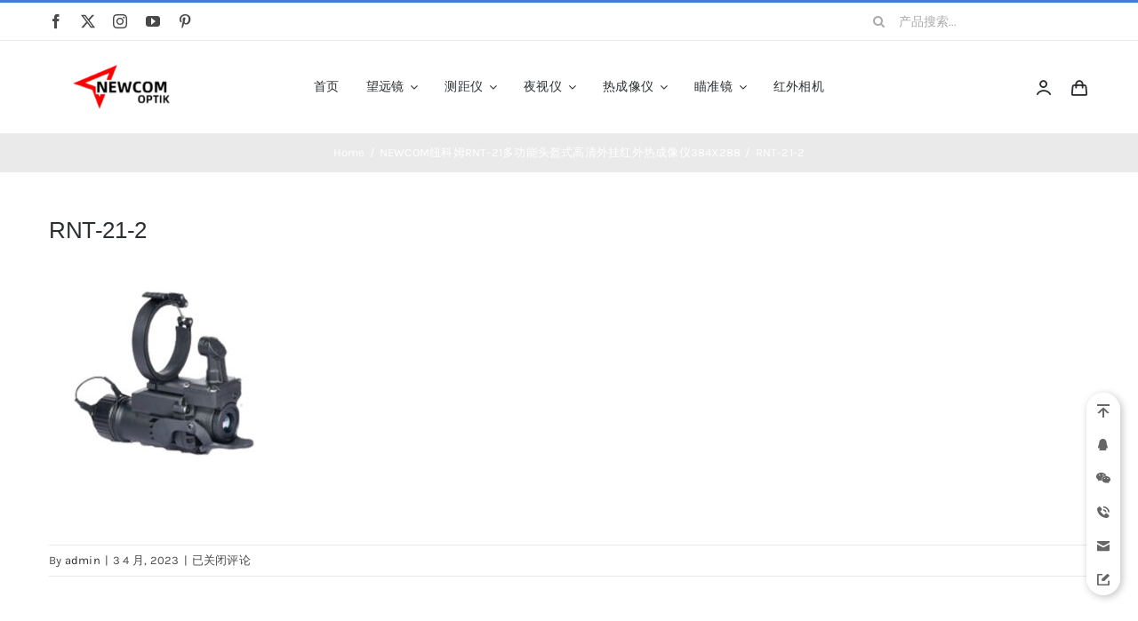

--- FILE ---
content_type: text/html; charset=UTF-8
request_url: https://www.newcom-optik.cn/?attachment_id=20620
body_size: 18001
content:
<!DOCTYPE html>
<html class="avada-html-layout-wide avada-html-header-position-top" dir="ltr" lang="zh-Hans" prefix="og: https://ogp.me/ns#" prefix="og: http://ogp.me/ns# fb: http://ogp.me/ns/fb#">
<head><style>img.lazy{min-height:1px}</style><link href="https://www.newcom-optik.cn/wp-content/plugins/w3-total-cache/pub/js/lazyload.min.js" as="script">
	<meta http-equiv="X-UA-Compatible" content="IE=edge" />
	<meta http-equiv="Content-Type" content="text/html; charset=utf-8"/>
	<meta name="viewport" content="width=device-width, initial-scale=1" />
	<title>RNT-21-2 | NEWCOM纽科姆光学</title>

		<!-- All in One SEO 4.9.1.1 - aioseo.com -->
	<meta name="robots" content="max-image-preview:large" />
	<meta name="author" content="admin"/>
	<link rel="canonical" href="https://www.newcom-optik.cn/?attachment_id=20620" />
	<meta name="generator" content="All in One SEO (AIOSEO) 4.9.1.1" />
		<meta property="og:locale" content="zh_CN" />
		<meta property="og:site_name" content="NEWCOM纽科姆光学 | 望远镜 夜视仪 测距仪 热成像仪 瞄准镜 单兵夜视仪 单兵测距仪 单兵热成像仪" />
		<meta property="og:type" content="article" />
		<meta property="og:title" content="RNT-21-2 | NEWCOM纽科姆光学" />
		<meta property="og:url" content="https://www.newcom-optik.cn/?attachment_id=20620" />
		<meta property="og:image" content="https://www.newcom-optik.cn/wp-content/uploads/2023/03/newcom.png" />
		<meta property="og:image:secure_url" content="https://www.newcom-optik.cn/wp-content/uploads/2023/03/newcom.png" />
		<meta property="og:image:width" content="738" />
		<meta property="og:image:height" content="250" />
		<meta property="article:published_time" content="2023-04-03T09:32:05+00:00" />
		<meta property="article:modified_time" content="2023-04-03T09:32:05+00:00" />
		<meta name="twitter:card" content="summary" />
		<meta name="twitter:title" content="RNT-21-2 | NEWCOM纽科姆光学" />
		<meta name="twitter:image" content="https://www.newcom-optik.cn/wp-content/uploads/2023/03/newcom.png" />
		<script type="application/ld+json" class="aioseo-schema">
			{"@context":"https:\/\/schema.org","@graph":[{"@type":"BreadcrumbList","@id":"https:\/\/www.newcom-optik.cn\/?attachment_id=20620#breadcrumblist","itemListElement":[{"@type":"ListItem","@id":"https:\/\/www.newcom-optik.cn#listItem","position":1,"name":"Home","item":"https:\/\/www.newcom-optik.cn","nextItem":{"@type":"ListItem","@id":"https:\/\/www.newcom-optik.cn\/?attachment_id=20620#listItem","name":"RNT-21-2"}},{"@type":"ListItem","@id":"https:\/\/www.newcom-optik.cn\/?attachment_id=20620#listItem","position":2,"name":"RNT-21-2","previousItem":{"@type":"ListItem","@id":"https:\/\/www.newcom-optik.cn#listItem","name":"Home"}}]},{"@type":"ItemPage","@id":"https:\/\/www.newcom-optik.cn\/?attachment_id=20620#itempage","url":"https:\/\/www.newcom-optik.cn\/?attachment_id=20620","name":"RNT-21-2 | NEWCOM\u7ebd\u79d1\u59c6\u5149\u5b66","inLanguage":"zh-CN","isPartOf":{"@id":"https:\/\/www.newcom-optik.cn\/#website"},"breadcrumb":{"@id":"https:\/\/www.newcom-optik.cn\/?attachment_id=20620#breadcrumblist"},"author":{"@id":"https:\/\/www.newcom-optik.cn\/author\/admin\/#author"},"creator":{"@id":"https:\/\/www.newcom-optik.cn\/author\/admin\/#author"},"datePublished":"2023-04-03T17:32:05+08:00","dateModified":"2023-04-03T17:32:05+08:00"},{"@type":"Organization","@id":"https:\/\/www.newcom-optik.cn\/#organization","name":"NEWCOM\u7ebd\u5361\u59c6\u5149\u5b66","description":"\u671b\u8fdc\u955c \u591c\u89c6\u4eea \u6d4b\u8ddd\u4eea \u70ed\u6210\u50cf\u4eea \u7784\u51c6\u955c \u5355\u5175\u591c\u89c6\u4eea \u5355\u5175\u6d4b\u8ddd\u4eea \u5355\u5175\u70ed\u6210\u50cf\u4eea","url":"https:\/\/www.newcom-optik.cn\/","telephone":"+8613021081126","logo":{"@type":"ImageObject","url":"https:\/\/www.newcom-optik.cn\/wp-content\/uploads\/2023\/03\/newcom.png","@id":"https:\/\/www.newcom-optik.cn\/?attachment_id=20620\/#organizationLogo","width":738,"height":250},"image":{"@id":"https:\/\/www.newcom-optik.cn\/?attachment_id=20620\/#organizationLogo"}},{"@type":"Person","@id":"https:\/\/www.newcom-optik.cn\/author\/admin\/#author","url":"https:\/\/www.newcom-optik.cn\/author\/admin\/","name":"admin"},{"@type":"WebSite","@id":"https:\/\/www.newcom-optik.cn\/#website","url":"https:\/\/www.newcom-optik.cn\/","name":"NEWCOM\u7ebd\u5361\u59c6\u5149\u5b66","description":"\u671b\u8fdc\u955c \u591c\u89c6\u4eea \u6d4b\u8ddd\u4eea \u70ed\u6210\u50cf\u4eea \u7784\u51c6\u955c \u5355\u5175\u591c\u89c6\u4eea \u5355\u5175\u6d4b\u8ddd\u4eea \u5355\u5175\u70ed\u6210\u50cf\u4eea","inLanguage":"zh-CN","publisher":{"@id":"https:\/\/www.newcom-optik.cn\/#organization"}}]}
		</script>
		<!-- All in One SEO -->

<link rel='dns-prefetch' href='//www.newcom-optik.cn' />
<link rel="alternate" type="application/rss+xml" title="NEWCOM纽科姆光学 &raquo; Feed" href="https://www.newcom-optik.cn/feed/" />
<link rel="alternate" type="application/rss+xml" title="NEWCOM纽科姆光学 &raquo; 评论 Feed" href="https://www.newcom-optik.cn/comments/feed/" />
					<link rel="shortcut icon" href="https://www.newcom-optik.cn/wp-content/uploads/2023/03/logo64.png" type="image/x-icon" />
		
					<!-- Apple Touch Icon -->
			<link rel="apple-touch-icon" sizes="180x180" href="https://www.newcom-optik.cn/wp-content/uploads/2023/03/logo180.png">
		
					<!-- Android Icon -->
			<link rel="icon" sizes="192x192" href="https://www.newcom-optik.cn/wp-content/uploads/2023/03/logo192.png">
		
					<!-- MS Edge Icon -->
			<meta name="msapplication-TileImage" content="https://www.newcom-optik.cn/wp-content/uploads/2023/03/logo270.png">
				<link rel="alternate" title="oEmbed (JSON)" type="application/json+oembed" href="https://www.newcom-optik.cn/wp-json/oembed/1.0/embed?url=https%3A%2F%2Fwww.newcom-optik.cn%2F%3Fattachment_id%3D20620" />
<link rel="alternate" title="oEmbed (XML)" type="text/xml+oembed" href="https://www.newcom-optik.cn/wp-json/oembed/1.0/embed?url=https%3A%2F%2Fwww.newcom-optik.cn%2F%3Fattachment_id%3D20620&#038;format=xml" />
<style id='wp-img-auto-sizes-contain-inline-css' type='text/css'>
img:is([sizes=auto i],[sizes^="auto," i]){contain-intrinsic-size:3000px 1500px}
/*# sourceURL=wp-img-auto-sizes-contain-inline-css */
</style>
<style id='woocommerce-inline-inline-css' type='text/css'>
.woocommerce form .form-row .required { visibility: visible; }
/*# sourceURL=woocommerce-inline-inline-css */
</style>
<link rel='stylesheet' id='brands-styles-css' href='https://www.newcom-optik.cn/wp-content/plugins/woocommerce/assets/css/brands.css?ver=10.3.7' type='text/css' media='all' />
<link rel='stylesheet' id='child-style-css' href='https://www.newcom-optik.cn/wp-content/themes/Avada-Child-Theme/style.css?ver=6.9' type='text/css' media='all' />
<link rel='stylesheet' id='wb-ocw-css-css' href='https://www.newcom-optik.cn/wp-content/plugins/online-contact-widget/assets/wbp_contact.css?ver=1.3.0' type='text/css' media='all' />
<style id='wb-ocw-css-inline-css' type='text/css'>
.tool-bar{display: none!important;}.dark-mode{--ocw-head-bg-color: #222; --ocw-head-fcolor: #eee; --wb-bfc: #eee; --wb-bgc: #222; --wb-bgcl: #333; --wb-wk: #666;}
/*# sourceURL=wb-ocw-css-inline-css */
</style>
<link rel='stylesheet' id='fusion-dynamic-css-css' href='https://www.newcom-optik.cn/wp-content/uploads/fusion-styles/27931682ea026c1202caa835df24ac12.min.css?ver=3.14' type='text/css' media='all' />
<script type="text/javascript" src="https://www.newcom-optik.cn/wp-includes/js/jquery/jquery.min.js?ver=3.7.1" id="jquery-core-js"></script>
<script type="text/javascript" src="https://www.newcom-optik.cn/wp-content/plugins/woocommerce/assets/js/jquery-blockui/jquery.blockUI.min.js?ver=2.7.0-wc.10.3.7" id="wc-jquery-blockui-js" defer="defer" data-wp-strategy="defer"></script>
<script type="text/javascript" id="wc-add-to-cart-js-extra">
/* <![CDATA[ */
var wc_add_to_cart_params = {"ajax_url":"/wp-admin/admin-ajax.php","wc_ajax_url":"/?wc-ajax=%%endpoint%%","i18n_view_cart":"\u67e5\u770b\u8d2d\u7269\u8f66","cart_url":"https://www.newcom-optik.cn/cart-2/","is_cart":"","cart_redirect_after_add":"no"};
//# sourceURL=wc-add-to-cart-js-extra
/* ]]> */
</script>
<script type="text/javascript" src="https://www.newcom-optik.cn/wp-content/plugins/woocommerce/assets/js/frontend/add-to-cart.min.js?ver=10.3.7" id="wc-add-to-cart-js" defer="defer" data-wp-strategy="defer"></script>
<script type="text/javascript" src="https://www.newcom-optik.cn/wp-content/plugins/woocommerce/assets/js/js-cookie/js.cookie.min.js?ver=2.1.4-wc.10.3.7" id="wc-js-cookie-js" defer="defer" data-wp-strategy="defer"></script>
<script type="text/javascript" id="woocommerce-js-extra">
/* <![CDATA[ */
var woocommerce_params = {"ajax_url":"/wp-admin/admin-ajax.php","wc_ajax_url":"/?wc-ajax=%%endpoint%%","i18n_password_show":"\u663e\u793a\u5bc6\u7801","i18n_password_hide":"\u9690\u85cf\u5bc6\u7801"};
//# sourceURL=woocommerce-js-extra
/* ]]> */
</script>
<script type="text/javascript" src="https://www.newcom-optik.cn/wp-content/plugins/woocommerce/assets/js/frontend/woocommerce.min.js?ver=10.3.7" id="woocommerce-js" defer="defer" data-wp-strategy="defer"></script>
<link rel="https://api.w.org/" href="https://www.newcom-optik.cn/wp-json/" /><link rel="alternate" title="JSON" type="application/json" href="https://www.newcom-optik.cn/wp-json/wp/v2/media/20620" /><link rel="EditURI" type="application/rsd+xml" title="RSD" href="https://www.newcom-optik.cn/xmlrpc.php?rsd" />
<meta name="generator" content="WordPress 6.9" />
<meta name="generator" content="WooCommerce 10.3.7" />
<link rel='shortlink' href='https://www.newcom-optik.cn/?p=20620' />
<style type="text/css" id="css-fb-visibility">@media screen and (max-width: 640px){.fusion-no-small-visibility{display:none !important;}body .sm-text-align-center{text-align:center !important;}body .sm-text-align-left{text-align:left !important;}body .sm-text-align-right{text-align:right !important;}body .sm-text-align-justify{text-align:justify !important;}body .sm-flex-align-center{justify-content:center !important;}body .sm-flex-align-flex-start{justify-content:flex-start !important;}body .sm-flex-align-flex-end{justify-content:flex-end !important;}body .sm-mx-auto{margin-left:auto !important;margin-right:auto !important;}body .sm-ml-auto{margin-left:auto !important;}body .sm-mr-auto{margin-right:auto !important;}body .fusion-absolute-position-small{position:absolute;top:auto;width:100%;}.awb-sticky.awb-sticky-small{ position: sticky; top: var(--awb-sticky-offset,0); }}@media screen and (min-width: 641px) and (max-width: 1024px){.fusion-no-medium-visibility{display:none !important;}body .md-text-align-center{text-align:center !important;}body .md-text-align-left{text-align:left !important;}body .md-text-align-right{text-align:right !important;}body .md-text-align-justify{text-align:justify !important;}body .md-flex-align-center{justify-content:center !important;}body .md-flex-align-flex-start{justify-content:flex-start !important;}body .md-flex-align-flex-end{justify-content:flex-end !important;}body .md-mx-auto{margin-left:auto !important;margin-right:auto !important;}body .md-ml-auto{margin-left:auto !important;}body .md-mr-auto{margin-right:auto !important;}body .fusion-absolute-position-medium{position:absolute;top:auto;width:100%;}.awb-sticky.awb-sticky-medium{ position: sticky; top: var(--awb-sticky-offset,0); }}@media screen and (min-width: 1025px){.fusion-no-large-visibility{display:none !important;}body .lg-text-align-center{text-align:center !important;}body .lg-text-align-left{text-align:left !important;}body .lg-text-align-right{text-align:right !important;}body .lg-text-align-justify{text-align:justify !important;}body .lg-flex-align-center{justify-content:center !important;}body .lg-flex-align-flex-start{justify-content:flex-start !important;}body .lg-flex-align-flex-end{justify-content:flex-end !important;}body .lg-mx-auto{margin-left:auto !important;margin-right:auto !important;}body .lg-ml-auto{margin-left:auto !important;}body .lg-mr-auto{margin-right:auto !important;}body .fusion-absolute-position-large{position:absolute;top:auto;width:100%;}.awb-sticky.awb-sticky-large{ position: sticky; top: var(--awb-sticky-offset,0); }}</style>	<noscript><style>.woocommerce-product-gallery{ opacity: 1 !important; }</style></noscript>
			<script type="text/javascript">
			var doc = document.documentElement;
			doc.setAttribute( 'data-useragent', navigator.userAgent );
		</script>
		<style type="text/css" id="fusion-builder-template-footer-css">.dark-container {
  color: var(--awb-color1);
}</style>
	<style id='global-styles-inline-css' type='text/css'>
:root{--wp--preset--aspect-ratio--square: 1;--wp--preset--aspect-ratio--4-3: 4/3;--wp--preset--aspect-ratio--3-4: 3/4;--wp--preset--aspect-ratio--3-2: 3/2;--wp--preset--aspect-ratio--2-3: 2/3;--wp--preset--aspect-ratio--16-9: 16/9;--wp--preset--aspect-ratio--9-16: 9/16;--wp--preset--color--black: #000000;--wp--preset--color--cyan-bluish-gray: #abb8c3;--wp--preset--color--white: #ffffff;--wp--preset--color--pale-pink: #f78da7;--wp--preset--color--vivid-red: #cf2e2e;--wp--preset--color--luminous-vivid-orange: #ff6900;--wp--preset--color--luminous-vivid-amber: #fcb900;--wp--preset--color--light-green-cyan: #7bdcb5;--wp--preset--color--vivid-green-cyan: #00d084;--wp--preset--color--pale-cyan-blue: #8ed1fc;--wp--preset--color--vivid-cyan-blue: #0693e3;--wp--preset--color--vivid-purple: #9b51e0;--wp--preset--color--awb-color-1: #ffffff;--wp--preset--color--awb-color-2: #f6f6f6;--wp--preset--color--awb-color-3: #eaeaea;--wp--preset--color--awb-color-4: #55cce5;--wp--preset--color--awb-color-5: #427ed1;--wp--preset--color--awb-color-6: #aaaaaa;--wp--preset--color--awb-color-7: #494949;--wp--preset--color--awb-color-8: #2b2e32;--wp--preset--color--awb-color-custom-1: #ffce78;--wp--preset--color--awb-color-custom-2: #ff966d;--wp--preset--gradient--vivid-cyan-blue-to-vivid-purple: linear-gradient(135deg,rgb(6,147,227) 0%,rgb(155,81,224) 100%);--wp--preset--gradient--light-green-cyan-to-vivid-green-cyan: linear-gradient(135deg,rgb(122,220,180) 0%,rgb(0,208,130) 100%);--wp--preset--gradient--luminous-vivid-amber-to-luminous-vivid-orange: linear-gradient(135deg,rgb(252,185,0) 0%,rgb(255,105,0) 100%);--wp--preset--gradient--luminous-vivid-orange-to-vivid-red: linear-gradient(135deg,rgb(255,105,0) 0%,rgb(207,46,46) 100%);--wp--preset--gradient--very-light-gray-to-cyan-bluish-gray: linear-gradient(135deg,rgb(238,238,238) 0%,rgb(169,184,195) 100%);--wp--preset--gradient--cool-to-warm-spectrum: linear-gradient(135deg,rgb(74,234,220) 0%,rgb(151,120,209) 20%,rgb(207,42,186) 40%,rgb(238,44,130) 60%,rgb(251,105,98) 80%,rgb(254,248,76) 100%);--wp--preset--gradient--blush-light-purple: linear-gradient(135deg,rgb(255,206,236) 0%,rgb(152,150,240) 100%);--wp--preset--gradient--blush-bordeaux: linear-gradient(135deg,rgb(254,205,165) 0%,rgb(254,45,45) 50%,rgb(107,0,62) 100%);--wp--preset--gradient--luminous-dusk: linear-gradient(135deg,rgb(255,203,112) 0%,rgb(199,81,192) 50%,rgb(65,88,208) 100%);--wp--preset--gradient--pale-ocean: linear-gradient(135deg,rgb(255,245,203) 0%,rgb(182,227,212) 50%,rgb(51,167,181) 100%);--wp--preset--gradient--electric-grass: linear-gradient(135deg,rgb(202,248,128) 0%,rgb(113,206,126) 100%);--wp--preset--gradient--midnight: linear-gradient(135deg,rgb(2,3,129) 0%,rgb(40,116,252) 100%);--wp--preset--font-size--small: 11.25px;--wp--preset--font-size--medium: 20px;--wp--preset--font-size--large: 22.5px;--wp--preset--font-size--x-large: 42px;--wp--preset--font-size--normal: 15px;--wp--preset--font-size--xlarge: 30px;--wp--preset--font-size--huge: 45px;--wp--preset--spacing--20: 0.44rem;--wp--preset--spacing--30: 0.67rem;--wp--preset--spacing--40: 1rem;--wp--preset--spacing--50: 1.5rem;--wp--preset--spacing--60: 2.25rem;--wp--preset--spacing--70: 3.38rem;--wp--preset--spacing--80: 5.06rem;--wp--preset--shadow--natural: 6px 6px 9px rgba(0, 0, 0, 0.2);--wp--preset--shadow--deep: 12px 12px 50px rgba(0, 0, 0, 0.4);--wp--preset--shadow--sharp: 6px 6px 0px rgba(0, 0, 0, 0.2);--wp--preset--shadow--outlined: 6px 6px 0px -3px rgb(255, 255, 255), 6px 6px rgb(0, 0, 0);--wp--preset--shadow--crisp: 6px 6px 0px rgb(0, 0, 0);}:where(.is-layout-flex){gap: 0.5em;}:where(.is-layout-grid){gap: 0.5em;}body .is-layout-flex{display: flex;}.is-layout-flex{flex-wrap: wrap;align-items: center;}.is-layout-flex > :is(*, div){margin: 0;}body .is-layout-grid{display: grid;}.is-layout-grid > :is(*, div){margin: 0;}:where(.wp-block-columns.is-layout-flex){gap: 2em;}:where(.wp-block-columns.is-layout-grid){gap: 2em;}:where(.wp-block-post-template.is-layout-flex){gap: 1.25em;}:where(.wp-block-post-template.is-layout-grid){gap: 1.25em;}.has-black-color{color: var(--wp--preset--color--black) !important;}.has-cyan-bluish-gray-color{color: var(--wp--preset--color--cyan-bluish-gray) !important;}.has-white-color{color: var(--wp--preset--color--white) !important;}.has-pale-pink-color{color: var(--wp--preset--color--pale-pink) !important;}.has-vivid-red-color{color: var(--wp--preset--color--vivid-red) !important;}.has-luminous-vivid-orange-color{color: var(--wp--preset--color--luminous-vivid-orange) !important;}.has-luminous-vivid-amber-color{color: var(--wp--preset--color--luminous-vivid-amber) !important;}.has-light-green-cyan-color{color: var(--wp--preset--color--light-green-cyan) !important;}.has-vivid-green-cyan-color{color: var(--wp--preset--color--vivid-green-cyan) !important;}.has-pale-cyan-blue-color{color: var(--wp--preset--color--pale-cyan-blue) !important;}.has-vivid-cyan-blue-color{color: var(--wp--preset--color--vivid-cyan-blue) !important;}.has-vivid-purple-color{color: var(--wp--preset--color--vivid-purple) !important;}.has-black-background-color{background-color: var(--wp--preset--color--black) !important;}.has-cyan-bluish-gray-background-color{background-color: var(--wp--preset--color--cyan-bluish-gray) !important;}.has-white-background-color{background-color: var(--wp--preset--color--white) !important;}.has-pale-pink-background-color{background-color: var(--wp--preset--color--pale-pink) !important;}.has-vivid-red-background-color{background-color: var(--wp--preset--color--vivid-red) !important;}.has-luminous-vivid-orange-background-color{background-color: var(--wp--preset--color--luminous-vivid-orange) !important;}.has-luminous-vivid-amber-background-color{background-color: var(--wp--preset--color--luminous-vivid-amber) !important;}.has-light-green-cyan-background-color{background-color: var(--wp--preset--color--light-green-cyan) !important;}.has-vivid-green-cyan-background-color{background-color: var(--wp--preset--color--vivid-green-cyan) !important;}.has-pale-cyan-blue-background-color{background-color: var(--wp--preset--color--pale-cyan-blue) !important;}.has-vivid-cyan-blue-background-color{background-color: var(--wp--preset--color--vivid-cyan-blue) !important;}.has-vivid-purple-background-color{background-color: var(--wp--preset--color--vivid-purple) !important;}.has-black-border-color{border-color: var(--wp--preset--color--black) !important;}.has-cyan-bluish-gray-border-color{border-color: var(--wp--preset--color--cyan-bluish-gray) !important;}.has-white-border-color{border-color: var(--wp--preset--color--white) !important;}.has-pale-pink-border-color{border-color: var(--wp--preset--color--pale-pink) !important;}.has-vivid-red-border-color{border-color: var(--wp--preset--color--vivid-red) !important;}.has-luminous-vivid-orange-border-color{border-color: var(--wp--preset--color--luminous-vivid-orange) !important;}.has-luminous-vivid-amber-border-color{border-color: var(--wp--preset--color--luminous-vivid-amber) !important;}.has-light-green-cyan-border-color{border-color: var(--wp--preset--color--light-green-cyan) !important;}.has-vivid-green-cyan-border-color{border-color: var(--wp--preset--color--vivid-green-cyan) !important;}.has-pale-cyan-blue-border-color{border-color: var(--wp--preset--color--pale-cyan-blue) !important;}.has-vivid-cyan-blue-border-color{border-color: var(--wp--preset--color--vivid-cyan-blue) !important;}.has-vivid-purple-border-color{border-color: var(--wp--preset--color--vivid-purple) !important;}.has-vivid-cyan-blue-to-vivid-purple-gradient-background{background: var(--wp--preset--gradient--vivid-cyan-blue-to-vivid-purple) !important;}.has-light-green-cyan-to-vivid-green-cyan-gradient-background{background: var(--wp--preset--gradient--light-green-cyan-to-vivid-green-cyan) !important;}.has-luminous-vivid-amber-to-luminous-vivid-orange-gradient-background{background: var(--wp--preset--gradient--luminous-vivid-amber-to-luminous-vivid-orange) !important;}.has-luminous-vivid-orange-to-vivid-red-gradient-background{background: var(--wp--preset--gradient--luminous-vivid-orange-to-vivid-red) !important;}.has-very-light-gray-to-cyan-bluish-gray-gradient-background{background: var(--wp--preset--gradient--very-light-gray-to-cyan-bluish-gray) !important;}.has-cool-to-warm-spectrum-gradient-background{background: var(--wp--preset--gradient--cool-to-warm-spectrum) !important;}.has-blush-light-purple-gradient-background{background: var(--wp--preset--gradient--blush-light-purple) !important;}.has-blush-bordeaux-gradient-background{background: var(--wp--preset--gradient--blush-bordeaux) !important;}.has-luminous-dusk-gradient-background{background: var(--wp--preset--gradient--luminous-dusk) !important;}.has-pale-ocean-gradient-background{background: var(--wp--preset--gradient--pale-ocean) !important;}.has-electric-grass-gradient-background{background: var(--wp--preset--gradient--electric-grass) !important;}.has-midnight-gradient-background{background: var(--wp--preset--gradient--midnight) !important;}.has-small-font-size{font-size: var(--wp--preset--font-size--small) !important;}.has-medium-font-size{font-size: var(--wp--preset--font-size--medium) !important;}.has-large-font-size{font-size: var(--wp--preset--font-size--large) !important;}.has-x-large-font-size{font-size: var(--wp--preset--font-size--x-large) !important;}
/*# sourceURL=global-styles-inline-css */
</style>
</head>

<body class="attachment wp-singular attachment-template-default single single-attachment postid-20620 attachmentid-20620 attachment-jpeg wp-theme-Avada wp-child-theme-Avada-Child-Theme theme-Avada woocommerce-no-js fusion-image-hovers fusion-pagination-sizing fusion-button_type-flat fusion-button_span-no fusion-button_gradient-linear avada-image-rollover-circle-yes avada-image-rollover-yes avada-image-rollover-direction-bottom fusion-body ltr fusion-sticky-header no-tablet-sticky-header no-mobile-sticky-header no-mobile-slidingbar fusion-disable-outline fusion-sub-menu-fade mobile-logo-pos-left layout-wide-mode avada-has-boxed-modal-shadow-none layout-scroll-offset-full avada-has-zero-margin-offset-top fusion-top-header menu-text-align-left fusion-woo-product-design-classic fusion-woo-shop-page-columns-4 fusion-woo-related-columns-4 fusion-woo-archive-page-columns-4 fusion-woocommerce-equal-heights avada-has-woo-gallery-disabled woo-sale-badge-circle woo-outofstock-badge-top_bar mobile-menu-design-modern fusion-hide-pagination-text fusion-header-layout-v2 avada-responsive avada-footer-fx-none avada-menu-highlight-style-bar fusion-search-form-classic fusion-main-menu-search-dropdown fusion-avatar-square avada-dropdown-styles avada-blog-layout-grid avada-blog-archive-layout-grid avada-header-shadow-no avada-menu-icon-position-left avada-has-megamenu-shadow avada-has-pagetitle-100-width avada-has-pagetitle-bg-full avada-has-main-nav-search-icon avada-has-titlebar-bar_and_content avada-has-pagination-padding avada-flyout-menu-direction-fade avada-ec-views-v1" data-awb-post-id="20620">
		<a class="skip-link screen-reader-text" href="#content">Skip to content</a>

	<div id="boxed-wrapper">
		
		<div id="wrapper" class="fusion-wrapper">
			<div id="home" style="position:relative;top:-1px;"></div>
												<div class="fusion-tb-header"><div class="fusion-fullwidth fullwidth-box fusion-builder-row-1 fusion-flex-container nonhundred-percent-fullwidth non-hundred-percent-height-scrolling fusion-no-small-visibility" style="--awb-border-sizes-top:3px;--awb-border-color:var(--awb-color5);--awb-border-radius-top-left:0px;--awb-border-radius-top-right:0px;--awb-border-radius-bottom-right:0px;--awb-border-radius-bottom-left:0px;--awb-padding-right-small:15px;--awb-padding-left-small:15px;--awb-flex-wrap:wrap;" ><div class="fusion-builder-row fusion-row fusion-flex-align-items-stretch fusion-flex-content-wrap" style="max-width:1216.8px;margin-left: calc(-4% / 2 );margin-right: calc(-4% / 2 );"><div class="fusion-layout-column fusion_builder_column fusion-builder-column-0 fusion_builder_column_1_4 1_4 fusion-flex-column fusion-no-small-visibility" style="--awb-bg-size:cover;--awb-width-large:25%;--awb-margin-top-large:0px;--awb-spacing-right-large:7.68%;--awb-margin-bottom-large:0px;--awb-spacing-left-large:7.68%;--awb-width-medium:25%;--awb-order-medium:0;--awb-spacing-right-medium:7.68%;--awb-spacing-left-medium:7.68%;--awb-width-small:50%;--awb-order-small:0;--awb-spacing-right-small:3.84%;--awb-spacing-left-small:3.84%;"><div class="fusion-column-wrapper fusion-column-has-shadow fusion-flex-justify-content-center fusion-content-layout-column"><div class="fusion-social-links fusion-social-links-1" style="--awb-margin-top:0px;--awb-margin-right:0px;--awb-margin-bottom:0px;--awb-margin-left:0px;--awb-box-border-top:0px;--awb-box-border-right:0px;--awb-box-border-bottom:0px;--awb-box-border-left:0px;--awb-icon-colors-hover:var(--awb-color3);--awb-box-colors-hover:hsla(var(--awb-color7-h),var(--awb-color7-s),calc( var(--awb-color7-l) + 62% ),calc( var(--awb-color7-a) - 20% ));--awb-box-border-color:var(--awb-color3);--awb-box-border-color-hover:var(--awb-color4);"><div class="fusion-social-networks color-type-custom"><div class="fusion-social-networks-wrapper"><a class="fusion-social-network-icon fusion-tooltip fusion-facebook awb-icon-facebook" style="color:var(--awb-color7);font-size:16px;" data-placement="top" data-title="Facebook" data-toggle="tooltip" title="Facebook" aria-label="facebook" target="_blank" rel="noopener noreferrer" href="#"></a><a class="fusion-social-network-icon fusion-tooltip fusion-twitter awb-icon-twitter" style="color:var(--awb-color7);font-size:16px;" data-placement="top" data-title="X" data-toggle="tooltip" title="X" aria-label="twitter" target="_blank" rel="noopener noreferrer" href="#"></a><a class="fusion-social-network-icon fusion-tooltip fusion-instagram awb-icon-instagram" style="color:var(--awb-color7);font-size:16px;" data-placement="top" data-title="Instagram" data-toggle="tooltip" title="Instagram" aria-label="instagram" target="_blank" rel="noopener noreferrer" href="#"></a><a class="fusion-social-network-icon fusion-tooltip fusion-youtube awb-icon-youtube" style="color:var(--awb-color7);font-size:16px;" data-placement="top" data-title="YouTube" data-toggle="tooltip" title="YouTube" aria-label="youtube" target="_blank" rel="noopener noreferrer" href="#"></a><a class="fusion-social-network-icon fusion-tooltip fusion-pinterest awb-icon-pinterest" style="color:var(--awb-color7);font-size:16px;" data-placement="top" data-title="Pinterest" data-toggle="tooltip" title="Pinterest" aria-label="pinterest" target="_blank" rel="noopener noreferrer" href="#"></a></div></div></div></div></div><div class="fusion-layout-column fusion_builder_column fusion-builder-column-1 fusion_builder_column_1_2 1_2 fusion-flex-column" style="--awb-bg-size:cover;--awb-width-large:50%;--awb-margin-top-large:0px;--awb-spacing-right-large:0%;--awb-margin-bottom-large:0px;--awb-spacing-left-large:0%;--awb-width-medium:50%;--awb-order-medium:0;--awb-spacing-right-medium:0%;--awb-spacing-left-medium:0%;--awb-width-small:100%;--awb-order-small:1;--awb-spacing-right-small:1.92%;--awb-spacing-left-small:1.92%;"><div class="fusion-column-wrapper fusion-column-has-shadow fusion-flex-justify-content-center fusion-content-layout-column"><div class="fusion-title title fusion-title-1 fusion-sep-none fusion-title-center fusion-title-rotating fusion-animate-loop fusion-title-clipIn fusion-title-size-two" style="--awb-text-color:var(--awb-color5);--awb-margin-bottom:10px;--awb-margin-bottom-small:12px;--awb-font-size:11px;"><h2 class="fusion-title-heading title-heading-center fusion-responsive-typography-calculated" style="margin:0;letter-spacing:0.03rem;font-size:1em;--fontSize:11;--minFontSize:11;line-height:var(--awb-typography1-line-height);"><span class="fusion-animated-text-prefix"></span>  <span class="fusion-animated-text-postfix"></span></h2></div></div></div><div class="fusion-layout-column fusion_builder_column fusion-builder-column-2 fusion_builder_column_1_4 1_4 fusion-flex-column fusion-no-small-visibility" style="--awb-bg-size:cover;--awb-width-large:25%;--awb-margin-top-large:0px;--awb-spacing-right-large:7.68%;--awb-margin-bottom-large:0px;--awb-spacing-left-large:7.68%;--awb-width-medium:25%;--awb-order-medium:0;--awb-spacing-right-medium:7.68%;--awb-spacing-left-medium:7.68%;--awb-width-small:50%;--awb-order-small:2;--awb-spacing-right-small:3.84%;--awb-spacing-left-small:3.84%;"><div class="fusion-column-wrapper fusion-column-has-shadow fusion-flex-justify-content-center fusion-content-layout-column"><div class="fusion-search-element fusion-search-element-1 fusion-search-form-clean" style="--awb-input-height:42px;--awb-text-color:var(--awb-color6);--awb-border-color:var(--awb-color1);--awb-focus-border-color:var(--awb-color1);--awb-text-size:14px;">		<form role="search" class="searchform fusion-search-form  fusion-search-form-clean" method="get" action="https://www.newcom-optik.cn/">
			<div class="fusion-search-form-content">

				
				<div class="fusion-search-field search-field">
					<label><span class="screen-reader-text">Search for:</span>
													<input type="search" value="" name="s" class="s" placeholder="产品搜索..." required aria-required="true" aria-label="产品搜索..."/>
											</label>
				</div>
				<div class="fusion-search-button search-button">
					<input type="submit" class="fusion-search-submit searchsubmit" aria-label="Search" value="&#xf002;" />
									</div>

				<input type="hidden" name="post_type" value="product" /><input type="hidden" name="search_limit_to_post_titles" value="0" /><input type="hidden" name="add_woo_product_skus" value="0" /><input type="hidden" name="fs" value="1" />
			</div>


			
		</form>
		</div></div></div></div></div><div class="fusion-fullwidth fullwidth-box fusion-builder-row-2 fusion-flex-container nonhundred-percent-fullwidth non-hundred-percent-height-scrolling fusion-custom-z-index" style="--awb-border-sizes-top:1px;--awb-border-color:var(--awb-color3);--awb-border-radius-top-left:0px;--awb-border-radius-top-right:0px;--awb-border-radius-bottom-right:0px;--awb-border-radius-bottom-left:0px;--awb-z-index:2005;--awb-padding-top:5px;--awb-padding-bottom:5px;--awb-padding-top-small:0px;--awb-padding-right-small:20px;--awb-padding-bottom-small:0px;--awb-padding-left-small:20px;--awb-margin-top-small:-1px;--awb-flex-wrap:wrap;" ><div class="fusion-builder-row fusion-row fusion-flex-align-items-stretch fusion-flex-content-wrap" style="max-width:1216.8px;margin-left: calc(-4% / 2 );margin-right: calc(-4% / 2 );"><div class="fusion-layout-column fusion_builder_column fusion-builder-column-3 fusion_builder_column_1_6 1_6 fusion-flex-column" style="--awb-bg-size:cover;--awb-width-large:16.666666666667%;--awb-margin-top-large:15px;--awb-spacing-right-large:0%;--awb-margin-bottom-large:15px;--awb-spacing-left-large:11.52%;--awb-width-medium:16.666666666667%;--awb-order-medium:0;--awb-spacing-right-medium:0%;--awb-margin-bottom-medium:0px;--awb-spacing-left-medium:11.52%;--awb-width-small:40%;--awb-order-small:1;--awb-spacing-right-small:0%;--awb-margin-bottom-small:15px;--awb-spacing-left-small:4.8%;"><div class="fusion-column-wrapper fusion-column-has-shadow fusion-flex-justify-content-center fusion-content-layout-column"><div class="fusion-image-element sm-text-align-center" style="--awb-max-width:160px;--awb-caption-title-font-family:var(--h2_typography-font-family);--awb-caption-title-font-weight:var(--h2_typography-font-weight);--awb-caption-title-font-style:var(--h2_typography-font-style);--awb-caption-title-size:var(--h2_typography-font-size);--awb-caption-title-transform:var(--h2_typography-text-transform);--awb-caption-title-line-height:var(--h2_typography-line-height);--awb-caption-title-letter-spacing:var(--h2_typography-letter-spacing);"><span class=" fusion-imageframe imageframe-none imageframe-1 hover-type-none"><a class="fusion-no-lightbox" href="https://www.newcom-optik.cn/" target="_self" aria-label="newcom"><img decoding="async" width="300" height="102" alt="Avada Classic Shop" src="data:image/svg+xml,%3Csvg%20xmlns='http://www.w3.org/2000/svg'%20viewBox='0%200%20300%20102'%3E%3C/svg%3E" data-src="https://www.newcom-optik.cn/wp-content/uploads/2023/03/newcom-300x102.png" class="img-responsive wp-image-20229 disable-lazyload lazy" data-srcset="https://www.newcom-optik.cn/wp-content/uploads/2023/03/newcom-200x68.png 200w, https://www.newcom-optik.cn/wp-content/uploads/2023/03/newcom-400x136.png 400w, https://www.newcom-optik.cn/wp-content/uploads/2023/03/newcom-600x203.png 600w, https://www.newcom-optik.cn/wp-content/uploads/2023/03/newcom.png 738w" data-sizes="(max-width: 1024px) 100vw, (max-width: 640px) 100vw, 200px" /></a></span></div></div></div><div class="fusion-layout-column fusion_builder_column fusion-builder-column-4 fusion_builder_column_2_3 2_3 fusion-flex-column" style="--awb-bg-size:cover;--awb-width-large:66.666666666667%;--awb-margin-top-large:15px;--awb-spacing-right-large:0%;--awb-margin-bottom-large:15px;--awb-spacing-left-large:0%;--awb-width-medium:66.666666666667%;--awb-order-medium:1;--awb-spacing-right-medium:0%;--awb-spacing-left-medium:0%;--awb-width-small:30%;--awb-order-small:0;--awb-spacing-right-small:0%;--awb-spacing-left-small:0%;"><div class="fusion-column-wrapper fusion-column-has-shadow fusion-flex-justify-content-center fusion-content-layout-column"><nav class="awb-menu awb-menu_row awb-menu_em-hover mobile-mode-collapse-to-button awb-menu_icons-left awb-menu_dc-yes mobile-trigger-fullwidth-off awb-menu_mobile-toggle awb-menu_indent-left mobile-size-full-absolute loading mega-menu-loading awb-menu_desktop awb-menu_dropdown awb-menu_expand-right awb-menu_transition-slide_up" style="--awb-font-size:14px;--awb-text-transform:none;--awb-gap:30px;--awb-justify-content:center;--awb-color:var(--awb-color8);--awb-active-color:var(--awb-color5);--awb-submenu-color:#2b2e32;--awb-submenu-bg:#fff;--awb-submenu-sep-color:rgba(226,226,226,0);--awb-submenu-border-radius-top-left:8px;--awb-submenu-border-radius-top-right:8px;--awb-submenu-border-radius-bottom-right:8px;--awb-submenu-border-radius-bottom-left:8px;--awb-submenu-active-bg:var(--awb-color2);--awb-submenu-active-color:var(--awb-color8);--awb-submenu-text-transform:none;--awb-icons-color:var(--awb-color8);--awb-icons-hover-color:var(--awb-color5);--awb-main-justify-content:flex-start;--awb-mobile-color:var(--awb-color8);--awb-mobile-active-color:var(--awb-color5);--awb-mobile-trigger-font-size:24px;--awb-trigger-padding-right:12px;--awb-trigger-padding-left:12px;--awb-mobile-justify:flex-start;--awb-mobile-caret-left:auto;--awb-mobile-caret-right:0;--awb-box-shadow:4px 10px 36px -8px hsla(var(--awb-color8-h),var(--awb-color8-s),var(--awb-color8-l),calc( var(--awb-color8-a) - 92% ));;--awb-fusion-font-family-typography:inherit;--awb-fusion-font-style-typography:normal;--awb-fusion-font-weight-typography:400;--awb-fusion-font-family-submenu-typography:inherit;--awb-fusion-font-style-submenu-typography:normal;--awb-fusion-font-weight-submenu-typography:400;--awb-fusion-font-family-mobile-typography:inherit;--awb-fusion-font-style-mobile-typography:normal;--awb-fusion-font-weight-mobile-typography:400;" aria-label="Classic Shop Main Menu" data-breakpoint="640" data-count="0" data-transition-type="fade" data-transition-time="300" data-expand="right"><button type="button" class="awb-menu__m-toggle awb-menu__m-toggle_no-text" aria-expanded="false" aria-controls="menu-classic-shop-main-menu"><span class="awb-menu__m-toggle-inner"><span class="collapsed-nav-text"><span class="screen-reader-text">Toggle Navigation</span></span><span class="awb-menu__m-collapse-icon awb-menu__m-collapse-icon_no-text"><span class="awb-menu__m-collapse-icon-open awb-menu__m-collapse-icon-open_no-text icon-classic-shop-sort"></span><span class="awb-menu__m-collapse-icon-close awb-menu__m-collapse-icon-close_no-text icon-classic-shop-close"></span></span></span></button><ul id="menu-classic-shop-main-menu" class="fusion-menu awb-menu__main-ul awb-menu__main-ul_row"><li  id="menu-item-16229"  class="menu-item menu-item-type-custom menu-item-object-custom menu-item-home menu-item-16229 awb-menu__li awb-menu__main-li awb-menu__main-li_regular"  data-item-id="16229"><span class="awb-menu__main-background-default awb-menu__main-background-default_fade"></span><span class="awb-menu__main-background-active awb-menu__main-background-active_fade"></span><a  href="http://www.newcom-optik.cn" class="awb-menu__main-a awb-menu__main-a_regular"><span class="menu-text">首页</span></a></li><li  id="menu-item-20389"  class="menu-item menu-item-type-taxonomy menu-item-object-product_cat menu-item-has-children menu-item-20389 awb-menu__li awb-menu__main-li awb-menu__main-li_regular"  data-item-id="20389"><span class="awb-menu__main-background-default awb-menu__main-background-default_fade"></span><span class="awb-menu__main-background-active awb-menu__main-background-active_fade"></span><a  href="https://www.newcom-optik.cn/product-category/%e6%9c%9b%e8%bf%9c%e9%95%9c/" class="awb-menu__main-a awb-menu__main-a_regular"><span class="menu-text">望远镜</span><span class="awb-menu__open-nav-submenu-hover"></span></a><button type="button" aria-label="Open submenu of 望远镜" aria-expanded="false" class="awb-menu__open-nav-submenu_mobile awb-menu__open-nav-submenu_main"></button><ul class="awb-menu__sub-ul awb-menu__sub-ul_main"><li  id="menu-item-21111"  class="menu-item menu-item-type-taxonomy menu-item-object-product_cat menu-item-21111 awb-menu__li awb-menu__sub-li" ><a  href="https://www.newcom-optik.cn/product-category/%e6%9c%9b%e8%bf%9c%e9%95%9c/%e5%8d%95%e7%ad%92%e6%9c%9b%e8%bf%9c%e9%95%9c/" class="awb-menu__sub-a"><span>单筒望远镜</span></a></li><li  id="menu-item-20390"  class="menu-item menu-item-type-taxonomy menu-item-object-product_cat menu-item-20390 awb-menu__li awb-menu__sub-li" ><a  href="https://www.newcom-optik.cn/product-category/%e6%9c%9b%e8%bf%9c%e9%95%9c/%e5%8f%8c%e7%ad%92%e6%9c%9b%e8%bf%9c%e9%95%9c/" class="awb-menu__sub-a"><span>双筒望远镜</span></a></li></ul></li><li  id="menu-item-20368"  class="menu-item menu-item-type-taxonomy menu-item-object-product_cat menu-item-has-children menu-item-20368 awb-menu__li awb-menu__main-li awb-menu__main-li_regular"  data-item-id="20368"><span class="awb-menu__main-background-default awb-menu__main-background-default_fade"></span><span class="awb-menu__main-background-active awb-menu__main-background-active_fade"></span><a  href="https://www.newcom-optik.cn/product-category/%e6%b5%8b%e8%b7%9d%e4%bb%aa/" class="awb-menu__main-a awb-menu__main-a_regular"><span class="menu-text">测距仪</span><span class="awb-menu__open-nav-submenu-hover"></span></a><button type="button" aria-label="Open submenu of 测距仪" aria-expanded="false" class="awb-menu__open-nav-submenu_mobile awb-menu__open-nav-submenu_main"></button><ul class="awb-menu__sub-ul awb-menu__sub-ul_main"><li  id="menu-item-20369"  class="menu-item menu-item-type-taxonomy menu-item-object-product_cat menu-item-20369 awb-menu__li awb-menu__sub-li" ><a  href="https://www.newcom-optik.cn/product-category/%e6%b5%8b%e8%b7%9d%e4%bb%aa/%e5%8d%95%e7%ad%92%e6%b5%8b%e8%b7%9d%e4%bb%aa/" class="awb-menu__sub-a"><span>单筒测距仪</span></a></li><li  id="menu-item-20511"  class="menu-item menu-item-type-taxonomy menu-item-object-product_cat menu-item-20511 awb-menu__li awb-menu__sub-li" ><a  href="https://www.newcom-optik.cn/product-category/%e6%b5%8b%e8%b7%9d%e4%bb%aa/%e5%8f%8c%e7%ad%92%e6%b5%8b%e8%b7%9d%e4%bb%aa/" class="awb-menu__sub-a"><span>双筒测距仪</span></a></li></ul></li><li  id="menu-item-20335"  class="menu-item menu-item-type-taxonomy menu-item-object-product_cat menu-item-has-children menu-item-20335 awb-menu__li awb-menu__main-li awb-menu__main-li_regular"  data-item-id="20335"><span class="awb-menu__main-background-default awb-menu__main-background-default_fade"></span><span class="awb-menu__main-background-active awb-menu__main-background-active_fade"></span><a  href="https://www.newcom-optik.cn/product-category/%e5%a4%9c%e8%a7%86%e4%bb%aa/" class="awb-menu__main-a awb-menu__main-a_regular"><span class="menu-text">夜视仪</span><span class="awb-menu__open-nav-submenu-hover"></span></a><button type="button" aria-label="Open submenu of 夜视仪" aria-expanded="false" class="awb-menu__open-nav-submenu_mobile awb-menu__open-nav-submenu_main"></button><ul class="awb-menu__sub-ul awb-menu__sub-ul_main"><li  id="menu-item-20378"  class="menu-item menu-item-type-taxonomy menu-item-object-product_cat menu-item-20378 awb-menu__li awb-menu__sub-li" ><a  href="https://www.newcom-optik.cn/product-category/%e5%a4%9c%e8%a7%86%e4%bb%aa/%e5%be%ae%e5%85%89%e5%a4%9c%e8%a7%86%e4%bb%aa/" class="awb-menu__sub-a"><span>微光夜视仪</span></a></li><li  id="menu-item-20336"  class="menu-item menu-item-type-taxonomy menu-item-object-product_cat menu-item-20336 awb-menu__li awb-menu__sub-li" ><a  href="https://www.newcom-optik.cn/product-category/%e5%a4%9c%e8%a7%86%e4%bb%aa/%e6%95%b0%e7%a0%81%e5%a4%9c%e8%a7%86%e4%bb%aa/" class="awb-menu__sub-a"><span>数码夜视仪</span></a></li><li  id="menu-item-20510"  class="menu-item menu-item-type-taxonomy menu-item-object-product_cat menu-item-20510 awb-menu__li awb-menu__sub-li" ><a  href="https://www.newcom-optik.cn/product-category/%e5%a4%9c%e8%a7%86%e4%bb%aa/%e5%a4%9c%e8%a7%86%e7%9e%84%e5%87%86%e9%95%9c/" class="awb-menu__sub-a"><span>夜视瞄准镜</span></a></li></ul></li><li  id="menu-item-20337"  class="menu-item menu-item-type-taxonomy menu-item-object-product_cat menu-item-has-children menu-item-20337 awb-menu__li awb-menu__main-li awb-menu__main-li_regular"  data-item-id="20337"><span class="awb-menu__main-background-default awb-menu__main-background-default_fade"></span><span class="awb-menu__main-background-active awb-menu__main-background-active_fade"></span><a  href="https://www.newcom-optik.cn/product-category/%e7%83%ad%e6%88%90%e5%83%8f%e4%bb%aa/" class="awb-menu__main-a awb-menu__main-a_regular"><span class="menu-text">热成像仪</span><span class="awb-menu__open-nav-submenu-hover"></span></a><button type="button" aria-label="Open submenu of 热成像仪" aria-expanded="false" class="awb-menu__open-nav-submenu_mobile awb-menu__open-nav-submenu_main"></button><ul class="awb-menu__sub-ul awb-menu__sub-ul_main"><li  id="menu-item-21489"  class="menu-item menu-item-type-taxonomy menu-item-object-product_cat menu-item-21489 awb-menu__li awb-menu__sub-li" ><a  href="https://www.newcom-optik.cn/product-category/%e7%83%ad%e6%88%90%e5%83%8f%e4%bb%aa/%e5%88%b6%e5%86%b7%e7%83%ad%e6%88%90%e5%83%8f%e4%bb%aa/" class="awb-menu__sub-a"><span>制冷热成像仪</span></a></li><li  id="menu-item-20338"  class="menu-item menu-item-type-taxonomy menu-item-object-product_cat menu-item-20338 awb-menu__li awb-menu__sub-li" ><a  href="https://www.newcom-optik.cn/product-category/%e7%83%ad%e6%88%90%e5%83%8f%e4%bb%aa/%e7%83%ad%e6%90%9c/" class="awb-menu__sub-a"><span>热成像仪</span></a></li><li  id="menu-item-20370"  class="menu-item menu-item-type-taxonomy menu-item-object-product_cat menu-item-20370 awb-menu__li awb-menu__sub-li" ><a  href="https://www.newcom-optik.cn/product-category/%e7%83%ad%e6%88%90%e5%83%8f%e4%bb%aa/%e7%83%ad%e8%9e%8d%e5%90%88%e6%88%90%e5%83%8f%e4%bb%aa/" class="awb-menu__sub-a"><span>热融合成像仪</span></a></li><li  id="menu-item-20386"  class="menu-item menu-item-type-taxonomy menu-item-object-product_cat menu-item-20386 awb-menu__li awb-menu__sub-li" ><a  href="https://www.newcom-optik.cn/product-category/%e7%83%ad%e6%88%90%e5%83%8f%e4%bb%aa/%e7%83%ad%e6%88%90%e5%83%8f%e7%9e%84%e5%87%86%e9%95%9c/" class="awb-menu__sub-a"><span>热成像瞄准镜</span></a></li><li  id="menu-item-21490"  class="menu-item menu-item-type-taxonomy menu-item-object-product_cat menu-item-21490 awb-menu__li awb-menu__sub-li" ><a  href="https://www.newcom-optik.cn/product-category/%e7%83%ad%e6%88%90%e5%83%8f%e4%bb%aa/%e6%b5%8b%e6%b8%a9%e7%83%ad%e6%88%90%e5%83%8f%e4%bb%aa/" class="awb-menu__sub-a"><span>测温热成像仪</span></a></li><li  id="menu-item-21491"  class="menu-item menu-item-type-taxonomy menu-item-object-product_cat menu-item-21491 awb-menu__li awb-menu__sub-li" ><a  href="https://www.newcom-optik.cn/product-category/%e7%83%ad%e6%88%90%e5%83%8f%e4%bb%aa/%e6%b6%88%e9%98%b2%e7%83%ad%e6%88%90%e5%83%8f%e4%bb%aa/" class="awb-menu__sub-a"><span>消防热成像仪</span></a></li></ul></li><li  id="menu-item-20658"  class="menu-item menu-item-type-taxonomy menu-item-object-product_cat menu-item-has-children menu-item-20658 awb-menu__li awb-menu__main-li awb-menu__main-li_regular"  data-item-id="20658"><span class="awb-menu__main-background-default awb-menu__main-background-default_fade"></span><span class="awb-menu__main-background-active awb-menu__main-background-active_fade"></span><a  href="https://www.newcom-optik.cn/product-category/%e7%9e%84%e5%87%86%e9%95%9c/" class="awb-menu__main-a awb-menu__main-a_regular"><span class="menu-text">瞄准镜</span><span class="awb-menu__open-nav-submenu-hover"></span></a><button type="button" aria-label="Open submenu of 瞄准镜" aria-expanded="false" class="awb-menu__open-nav-submenu_mobile awb-menu__open-nav-submenu_main"></button><ul class="awb-menu__sub-ul awb-menu__sub-ul_main"><li  id="menu-item-20659"  class="menu-item menu-item-type-taxonomy menu-item-object-product_cat menu-item-20659 awb-menu__li awb-menu__sub-li" ><a  href="https://www.newcom-optik.cn/product-category/%e7%9e%84%e5%87%86%e9%95%9c/%e7%99%bd%e5%85%89%e7%9e%84%e5%87%86%e9%95%9c/" class="awb-menu__sub-a"><span>白光瞄准镜</span></a></li><li  id="menu-item-20712"  class="menu-item menu-item-type-taxonomy menu-item-object-product_cat menu-item-20712 awb-menu__li awb-menu__sub-li" ><a  href="https://www.newcom-optik.cn/product-category/%e7%9e%84%e5%87%86%e9%95%9c/%e6%88%98%e6%9c%af%e7%9e%84%e5%87%86%e9%95%9c/" class="awb-menu__sub-a"><span>战术瞄准镜</span></a></li><li  id="menu-item-20660"  class="menu-item menu-item-type-taxonomy menu-item-object-product_cat menu-item-20660 awb-menu__li awb-menu__sub-li" ><a  href="https://www.newcom-optik.cn/product-category/%e5%a4%9c%e8%a7%86%e4%bb%aa/%e5%a4%9c%e8%a7%86%e7%9e%84%e5%87%86%e9%95%9c/" class="awb-menu__sub-a"><span>夜视瞄准镜</span></a></li><li  id="menu-item-20661"  class="menu-item menu-item-type-taxonomy menu-item-object-product_cat menu-item-20661 awb-menu__li awb-menu__sub-li" ><a  href="https://www.newcom-optik.cn/product-category/%e7%83%ad%e6%88%90%e5%83%8f%e4%bb%aa/%e7%83%ad%e6%88%90%e5%83%8f%e7%9e%84%e5%87%86%e9%95%9c/" class="awb-menu__sub-a"><span>热成像瞄准镜</span></a></li></ul></li><li  id="menu-item-20606"  class="menu-item menu-item-type-taxonomy menu-item-object-product_cat menu-item-20606 awb-menu__li awb-menu__main-li awb-menu__main-li_regular"  data-item-id="20606"><span class="awb-menu__main-background-default awb-menu__main-background-default_fade"></span><span class="awb-menu__main-background-active awb-menu__main-background-active_fade"></span><a  href="https://www.newcom-optik.cn/product-category/%e7%ba%a2%e5%a4%96%e7%9b%b8%e6%9c%ba/" class="awb-menu__main-a awb-menu__main-a_regular"><span class="menu-text">红外相机</span></a></li></ul></nav></div></div><div class="fusion-layout-column fusion_builder_column fusion-builder-column-5 fusion_builder_column_1_6 1_6 fusion-flex-column" style="--awb-bg-size:cover;--awb-width-large:16.666666666667%;--awb-margin-top-large:15px;--awb-spacing-right-large:11.52%;--awb-margin-bottom-large:15px;--awb-spacing-left-large:0%;--awb-width-medium:16.666666666667%;--awb-order-medium:2;--awb-spacing-right-medium:11.52%;--awb-spacing-left-medium:0%;--awb-width-small:30%;--awb-order-small:2;--awb-spacing-right-small:6.4%;--awb-spacing-left-small:0%;"><div class="fusion-column-wrapper fusion-column-has-shadow fusion-flex-justify-content-center fusion-content-layout-column"><nav class="awb-menu awb-menu_row awb-menu_em-hover mobile-mode-collapse-to-button awb-menu_icons-left awb-menu_dc-no mobile-trigger-fullwidth-off awb-menu_mobile-toggle awb-menu_indent-left mobile-size-full-absolute loading mega-menu-loading awb-menu_desktop awb-menu_dropdown awb-menu_expand-right awb-menu_transition-fade" style="--awb-text-transform:none;--awb-gap:18px;--awb-justify-content:flex-end;--awb-color:var(--awb-color8);--awb-active-color:var(--awb-color5);--awb-submenu-color:var(--awb-color8);--awb-submenu-sep-color:rgba(226,226,226,0);--awb-submenu-border-radius-top-left:8px;--awb-submenu-border-radius-top-right:8px;--awb-submenu-border-radius-bottom-right:8px;--awb-submenu-border-radius-bottom-left:8px;--awb-submenu-active-bg:var(--awb-color2);--awb-submenu-active-color:var(--awb-color8);--awb-submenu-text-transform:none;--awb-icons-size:22;--awb-icons-color:var(--awb-color8);--awb-icons-hover-color:var(--awb-color5);--awb-main-justify-content:flex-start;--awb-mobile-font-size:24px;--awb-mobile-justify:flex-start;--awb-mobile-caret-left:auto;--awb-mobile-caret-right:0;--awb-box-shadow:4px 10px 36px -8px hsla(var(--awb-color8-h),var(--awb-color8-s),var(--awb-color8-l),calc( var(--awb-color8-a) - 92% ));;--awb-fusion-font-family-typography:inherit;--awb-fusion-font-style-typography:normal;--awb-fusion-font-weight-typography:400;--awb-fusion-font-family-submenu-typography:inherit;--awb-fusion-font-style-submenu-typography:normal;--awb-fusion-font-weight-submenu-typography:400;--awb-fusion-font-family-mobile-typography:inherit;--awb-fusion-font-style-mobile-typography:normal;--awb-fusion-font-weight-mobile-typography:400;" aria-label="Classic Shop Cart Menú" data-breakpoint="0" data-count="1" data-transition-type="fade" data-transition-time="300" data-expand="right"><ul id="menu-classic-shop-cart-menu" class="fusion-menu awb-menu__main-ul awb-menu__main-ul_row"><li  id="menu-item-20018"  class="menu-item menu-item-type-custom menu-item-object-custom menu-item-has-children avada-menu-login-box menu-item-20018 awb-menu__li awb-menu__main-li awb-menu__main-li_regular"  data-item-id="20018"><span class="awb-menu__main-background-default awb-menu__main-background-default_fade"></span><span class="awb-menu__main-background-active awb-menu__main-background-active_fade"></span><a href="https://www.newcom-optik.cn/my-account-2/" aria-haspopup="true" class="awb-menu__main-a awb-menu__main-a_regular awb-menu__main-a_icon-only fusion-flex-link"><span class="awb-menu__i awb-menu__i_main"><i class="glyphicon icon-classic-shop-user" aria-hidden="true"></i></span><span class="menu-text menu-text_no-desktop">Account</span><span class="awb-menu__open-nav-submenu-hover"></span></a><ul class="awb-menu__sub-ul awb-menu__sub-ul_main"><li class="awb-menu__account-li"><form action="https://www.newcom-optik.cn/wp-login.php" name="loginform" method="post"><div class="awb-menu__input-wrap"><label class="screen-reader-text hidden" for="username-classic-shop-cart-menu-696baca3d9d8d">Username:</label><input type="text" class="input-text" name="log" id="username-classic-shop-cart-menu-696baca3d9d8d" value="" placeholder="Username" /></div><div class="awb-menu__input-wrap"><label class="screen-reader-text hidden" for="password-classic-shop-cart-menu-696baca3d9d8d">Password:</label><input type="password" class="input-text" name="pwd" id="password-classic-shop-cart-menu-696baca3d9d8d" value="" placeholder="Password" /></div><label class="awb-menu__login-remember" for="awb-menu__remember-classic-shop-cart-menu-696baca3d9d8d"><input name="rememberme" type="checkbox" id="awb-menu__remember-classic-shop-cart-menu-696baca3d9d8d" value="forever"> Remember Me</label><input type="hidden" name="fusion_woo_login_box" value="true" /><div class="awb-menu__login-links"><input type="submit" name="wp-submit" id="wp-submit-classic-shop-cart-menu-696baca3d9d8d" class="button button-small default comment-submit" value="Log In"><input type="hidden" name="redirect" value=""></div><div class="awb-menu__login-reg"><a href="https://www.newcom-optik.cn/my-account-2/" title="Register">Register</a></div></form></li></ul></li><li  id="menu-item-20017"  class="menu-item menu-item-type-custom menu-item-object-custom fusion-widget-cart fusion-menu-cart avada-main-menu-cart fusion-menu-cart-hide-empty-counter menu-item-20017 awb-menu__li awb-menu__main-li awb-menu__main-li_regular"  data-item-id="20017"><span class="awb-menu__main-background-default awb-menu__main-background-default_fade"></span><span class="awb-menu__main-background-active awb-menu__main-background-active_fade"></span><a href="https://www.newcom-optik.cn/cart-2/" class="awb-menu__main-a awb-menu__main-a_regular awb-menu__main-a_icon-only fusion-flex-link"><span class="awb-menu__i awb-menu__i_main"><i class="glyphicon icon-classic-shop-bag_alt" aria-hidden="true"></i></span><span class="menu-text menu-text_no-desktop">Cart</span></a></li></ul></nav></div></div></div></div>
</div>		<div id="sliders-container" class="fusion-slider-visibility">
					</div>
											
			<section class="avada-page-titlebar-wrapper" aria-label="Page Title Bar">
	<div class="fusion-page-title-bar fusion-page-title-bar-none fusion-page-title-bar-center">
		<div class="fusion-page-title-row">
			<div class="fusion-page-title-wrapper">
				<div class="fusion-page-title-captions">

					
																		<div class="fusion-page-title-secondary">
								<nav class="fusion-breadcrumbs" aria-label="Breadcrumb"><ol class="awb-breadcrumb-list"><li class="fusion-breadcrumb-item awb-breadcrumb-sep awb-home" ><a href="https://www.newcom-optik.cn" class="fusion-breadcrumb-link"><span >Home</span></a></li><li class="fusion-breadcrumb-item awb-breadcrumb-sep" ><a href="https://www.newcom-optik.cn/product/newcom-rnt-21-384x288/" class="fusion-breadcrumb-link"><span >NEWCOM纽科姆RNT-21多功能头盔式高清外挂红外热成像仪384X288</span></a></li><li class="fusion-breadcrumb-item"  aria-current="page"><span  class="breadcrumb-leaf">RNT-21-2</span></li></ol></nav>							</div>
											
				</div>

				
			</div>
		</div>
	</div>
</section>

						<main id="main" class="clearfix ">
				<div class="fusion-row" style="">

<section id="content" style="width: 100%;">
	
					<article id="post-20620" class="post post-20620 attachment type-attachment status-inherit hentry">
						
									
															<h1 class="entry-title fusion-post-title">RNT-21-2</h1>										<div class="post-content">
				<p class="attachment"><a data-rel="iLightbox[postimages]" data-title="" data-caption="" href='https://www.newcom-optik.cn/wp-content/uploads/2023/04/RNT-21-2.jpg'><img fetchpriority="high" decoding="async" width="300" height="300" src="https://www.newcom-optik.cn/wp-content/uploads/2023/04/RNT-21-2-300x300.jpg" class="attachment-medium size-medium lazyload" alt="" srcset="data:image/svg+xml,%3Csvg%20xmlns%3D%27http%3A%2F%2Fwww.w3.org%2F2000%2Fsvg%27%20width%3D%271000%27%20height%3D%271000%27%20viewBox%3D%270%200%201000%201000%27%3E%3Crect%20width%3D%271000%27%20height%3D%271000%27%20fill-opacity%3D%220%22%2F%3E%3C%2Fsvg%3E" data-orig-src="https://www.newcom-optik.cn/wp-content/uploads/2023/04/RNT-21-2-300x300.jpg" data-srcset="https://www.newcom-optik.cn/wp-content/uploads/2023/04/RNT-21-2-66x66.jpg 66w, https://www.newcom-optik.cn/wp-content/uploads/2023/04/RNT-21-2-100x100.jpg 100w, https://www.newcom-optik.cn/wp-content/uploads/2023/04/RNT-21-2-150x150.jpg 150w, https://www.newcom-optik.cn/wp-content/uploads/2023/04/RNT-21-2-200x200.jpg 200w, https://www.newcom-optik.cn/wp-content/uploads/2023/04/RNT-21-2-300x300.jpg 300w, https://www.newcom-optik.cn/wp-content/uploads/2023/04/RNT-21-2-400x400.jpg 400w, https://www.newcom-optik.cn/wp-content/uploads/2023/04/RNT-21-2-500x500.jpg 500w, https://www.newcom-optik.cn/wp-content/uploads/2023/04/RNT-21-2-600x600.jpg 600w, https://www.newcom-optik.cn/wp-content/uploads/2023/04/RNT-21-2-700x700.jpg 700w, https://www.newcom-optik.cn/wp-content/uploads/2023/04/RNT-21-2-768x768.jpg 768w, https://www.newcom-optik.cn/wp-content/uploads/2023/04/RNT-21-2-800x800.jpg 800w, https://www.newcom-optik.cn/wp-content/uploads/2023/04/RNT-21-2.jpg 1000w" data-sizes="auto" /></a></p>
							</div>

												<div class="fusion-meta-info"><div class="fusion-meta-info-wrapper">By <span class="vcard"><span class="fn"><a href="https://www.newcom-optik.cn/author/admin/" title="由 admin 发布" rel="author">admin</a></span></span><span class="fusion-inline-sep">|</span><span class="updated rich-snippet-hidden">2023-04-03T17:32:05+08:00</span><span>3 4 月, 2023</span><span class="fusion-inline-sep">|</span><span class="fusion-comments"><span><span class="screen-reader-text">RNT-21-2</span>已关闭评论</span></span></div></div>													<div class="fusion-sharing-box fusion-theme-sharing-box fusion-single-sharing-box">
		<h4>Share This Story, Choose Your Platform!</h4>
		<div class="fusion-social-networks boxed-icons"><div class="fusion-social-networks-wrapper"><a  class="fusion-social-network-icon fusion-tooltip fusion-facebook awb-icon-facebook" style="color:#ffffff;background-color:#3b5998;border-color:#3b5998;" data-placement="top" data-title="Facebook" data-toggle="tooltip" title="Facebook" href="https://www.facebook.com/sharer.php?u=https%3A%2F%2Fwww.newcom-optik.cn%2F%3Fattachment_id%3D20620&amp;t=RNT-21-2" target="_blank" rel="noreferrer"><span class="screen-reader-text">Facebook</span></a><a  class="fusion-social-network-icon fusion-tooltip fusion-twitter awb-icon-twitter" style="color:#ffffff;background-color:#000000;border-color:#000000;" data-placement="top" data-title="X" data-toggle="tooltip" title="X" href="https://x.com/intent/post?url=https%3A%2F%2Fwww.newcom-optik.cn%2F%3Fattachment_id%3D20620&amp;text=RNT-21-2" target="_blank" rel="noopener noreferrer"><span class="screen-reader-text">X</span></a><a  class="fusion-social-network-icon fusion-tooltip fusion-reddit awb-icon-reddit" style="color:#ffffff;background-color:#ff4500;border-color:#ff4500;" data-placement="top" data-title="Reddit" data-toggle="tooltip" title="Reddit" href="https://reddit.com/submit?url=https://www.newcom-optik.cn/?attachment_id=20620&amp;title=RNT-21-2" target="_blank" rel="noopener noreferrer"><span class="screen-reader-text">Reddit</span></a><a  class="fusion-social-network-icon fusion-tooltip fusion-linkedin awb-icon-linkedin" style="color:#ffffff;background-color:#0077b5;border-color:#0077b5;" data-placement="top" data-title="LinkedIn" data-toggle="tooltip" title="LinkedIn" href="https://www.linkedin.com/shareArticle?mini=true&amp;url=https%3A%2F%2Fwww.newcom-optik.cn%2F%3Fattachment_id%3D20620&amp;title=RNT-21-2&amp;summary=" target="_blank" rel="noopener noreferrer"><span class="screen-reader-text">LinkedIn</span></a><a  class="fusion-social-network-icon fusion-tooltip fusion-whatsapp awb-icon-whatsapp" style="color:#ffffff;background-color:#77e878;border-color:#77e878;" data-placement="top" data-title="WhatsApp" data-toggle="tooltip" title="WhatsApp" href="https://api.whatsapp.com/send?text=https%3A%2F%2Fwww.newcom-optik.cn%2F%3Fattachment_id%3D20620" target="_blank" rel="noopener noreferrer"><span class="screen-reader-text">WhatsApp</span></a><a  class="fusion-social-network-icon fusion-tooltip fusion-tumblr awb-icon-tumblr" style="color:#ffffff;background-color:#35465c;border-color:#35465c;" data-placement="top" data-title="Tumblr" data-toggle="tooltip" title="Tumblr" href="https://www.tumblr.com/share/link?url=https%3A%2F%2Fwww.newcom-optik.cn%2F%3Fattachment_id%3D20620&amp;name=RNT-21-2&amp;description=" target="_blank" rel="noopener noreferrer"><span class="screen-reader-text">Tumblr</span></a><a  class="fusion-social-network-icon fusion-tooltip fusion-pinterest awb-icon-pinterest fusion-last-social-icon" style="color:#ffffff;background-color:#bd081c;border-color:#bd081c;" data-placement="top" data-title="Pinterest" data-toggle="tooltip" title="Pinterest" href="https://pinterest.com/pin/create/button/?url=https%3A%2F%2Fwww.newcom-optik.cn%2F%3Fattachment_id%3D20620&amp;description=&amp;media=https%3A%2F%2Fwww.newcom-optik.cn%2Fwp-content%2Fuploads%2F2023%2F04%2FRNT-21-2.jpg" target="_blank" rel="noopener noreferrer"><span class="screen-reader-text">Pinterest</span></a><div class="fusion-clearfix"></div></div></div>	</div>
														<section class="about-author">
																						<div class="fusion-title fusion-title-size-two sep-" style="margin-top:10px;margin-bottom:20px;">
					<h2 class="title-heading-left" style="margin:0;">
						About the Author: 						<a href="https://www.newcom-optik.cn/author/admin/" title="由 admin 发布" rel="author">admin</a>																	</h2>
					<span class="awb-title-spacer"></span>
					<div class="title-sep-container">
						<div class="title-sep sep-"></div>
					</div>
				</div>
										<div class="about-author-container">
							<div class="avatar">
															</div>
							<div class="description">
															</div>
						</div>
					</section>
								
													


													</article>
	</section>
						
					</div>  <!-- fusion-row -->
				</main>  <!-- #main -->
				
				
								
					<div class="fusion-tb-footer fusion-footer"><div class="fusion-footer-widget-area fusion-widget-area"><div class="fusion-fullwidth fullwidth-box fusion-builder-row-3 fusion-flex-container dark-container nonhundred-percent-fullwidth non-hundred-percent-height-scrolling" style="--link_color: var(--awb-color1);--awb-border-sizes-top:0;--awb-border-sizes-bottom:0px;--awb-border-sizes-left:0px;--awb-border-sizes-right:0px;--awb-border-color:#be2e62;--awb-border-radius-top-left:0px;--awb-border-radius-top-right:0px;--awb-border-radius-bottom-right:0px;--awb-border-radius-bottom-left:0px;--awb-padding-top:72px;--awb-padding-right:30px;--awb-padding-bottom:48px;--awb-padding-left:30px;--awb-padding-top-medium:60px;--awb-padding-right-medium:42px;--awb-padding-bottom-medium:48px;--awb-padding-left-medium:42px;--awb-margin-top:0px;--awb-margin-bottom:0px;--awb-background-color:var(--awb-color8);--awb-flex-wrap:wrap;" ><div class="fusion-builder-row fusion-row fusion-flex-align-items-flex-start fusion-flex-content-wrap" style="max-width:calc( 1170px + 90px );margin-left: calc(-90px / 2 );margin-right: calc(-90px / 2 );"><div class="fusion-layout-column fusion_builder_column fusion-builder-column-6 fusion_builder_column_1_4 1_4 fusion-flex-column" style="--awb-bg-size:cover;--awb-width-large:25%;--awb-margin-top-large:0px;--awb-spacing-right-large:45px;--awb-margin-bottom-large:20px;--awb-spacing-left-large:45px;--awb-width-medium:50%;--awb-order-medium:0;--awb-spacing-right-medium:45px;--awb-margin-bottom-medium:32px;--awb-spacing-left-medium:45px;--awb-width-small:100%;--awb-order-small:0;--awb-spacing-right-small:45px;--awb-spacing-left-small:45px;"><div class="fusion-column-wrapper fusion-column-has-shadow fusion-flex-justify-content-flex-start fusion-content-layout-column"><div class="fusion-image-element " style="--awb-margin-bottom:40px;--awb-caption-overlay-color:#65bc7b;--awb-max-width:160px;--awb-caption-title-font-family:var(--h2_typography-font-family);--awb-caption-title-font-weight:var(--h2_typography-font-weight);--awb-caption-title-font-style:var(--h2_typography-font-style);--awb-caption-title-size:var(--h2_typography-font-size);--awb-caption-title-transform:var(--h2_typography-text-transform);--awb-caption-title-line-height:var(--h2_typography-line-height);--awb-caption-title-letter-spacing:var(--h2_typography-letter-spacing);"><span class=" fusion-imageframe imageframe-none imageframe-2 hover-type-none"><img decoding="async" width="300" height="102" title="newcom3" src="https://www.newcom-optik.cn/wp-content/uploads/2023/03/newcom3.png" data-orig-src="https://www.newcom-optik.cn/wp-content/uploads/2023/03/newcom3-300x102.png" alt class="lazyload img-responsive wp-image-20282" srcset="data:image/svg+xml,%3Csvg%20xmlns%3D%27http%3A%2F%2Fwww.w3.org%2F2000%2Fsvg%27%20width%3D%27725%27%20height%3D%27247%27%20viewBox%3D%270%200%20725%20247%27%3E%3Crect%20width%3D%27725%27%20height%3D%27247%27%20fill-opacity%3D%220%22%2F%3E%3C%2Fsvg%3E" data-srcset="https://www.newcom-optik.cn/wp-content/uploads/2023/03/newcom3-200x68.png 200w, https://www.newcom-optik.cn/wp-content/uploads/2023/03/newcom3-400x136.png 400w, https://www.newcom-optik.cn/wp-content/uploads/2023/03/newcom3-600x204.png 600w, https://www.newcom-optik.cn/wp-content/uploads/2023/03/newcom3.png 725w" data-sizes="auto" data-orig-sizes="(max-width: 1024px) 100vw, (max-width: 640px) 100vw, 400px" /></span></div><div class="fusion-text fusion-text-1 fusion-text-no-margin" style="--awb-text-color:var(--awb-color1);--awb-margin-bottom:40px;"><p>地址：北京市西城区展览馆路甲26号<br />电话: 13021081126<br />Email: antoptics@163.com<br />Web:newcom-optik.cn</p>
</div><div class="fusion-social-links fusion-social-links-2" style="--awb-margin-top:0px;--awb-margin-right:0px;--awb-margin-bottom:0px;--awb-margin-left:0px;--awb-box-border-top:0px;--awb-box-border-right:0px;--awb-box-border-bottom:0px;--awb-box-border-left:0px;--awb-icon-colors-hover:rgba(158,160,164,0.8);--awb-box-colors-hover:rgba(242,243,245,0.8);--awb-box-border-color:var(--awb-color3);--awb-box-border-color-hover:var(--awb-color4);"><div class="fusion-social-networks color-type-custom"><div class="fusion-social-networks-wrapper"><a class="fusion-social-network-icon fusion-tooltip fusion-facebook awb-icon-facebook" style="color:#ffffff;font-size:20px;" data-placement="top" data-title="Facebook" data-toggle="tooltip" title="Facebook" aria-label="facebook" target="_blank" rel="noopener noreferrer" href="#"></a><a class="fusion-social-network-icon fusion-tooltip fusion-twitter awb-icon-twitter" style="color:#ffffff;font-size:20px;" data-placement="top" data-title="X" data-toggle="tooltip" title="X" aria-label="twitter" target="_blank" rel="noopener noreferrer" href="#"></a><a class="fusion-social-network-icon fusion-tooltip fusion-instagram awb-icon-instagram" style="color:#ffffff;font-size:20px;" data-placement="top" data-title="Instagram" data-toggle="tooltip" title="Instagram" aria-label="instagram" target="_blank" rel="noopener noreferrer" href="#"></a><a class="fusion-social-network-icon fusion-tooltip fusion-youtube awb-icon-youtube" style="color:#ffffff;font-size:20px;" data-placement="top" data-title="YouTube" data-toggle="tooltip" title="YouTube" aria-label="youtube" target="_blank" rel="noopener noreferrer" href="#"></a></div></div></div></div></div><div class="fusion-layout-column fusion_builder_column fusion-builder-column-7 fusion_builder_column_1_4 1_4 fusion-flex-column" style="--awb-bg-size:cover;--awb-width-large:25%;--awb-margin-top-large:0px;--awb-spacing-right-large:45px;--awb-margin-bottom-large:0px;--awb-spacing-left-large:45px;--awb-width-medium:50%;--awb-order-medium:1;--awb-spacing-right-medium:45px;--awb-spacing-left-medium:45px;--awb-width-small:100%;--awb-order-small:1;--awb-spacing-right-small:45px;--awb-margin-bottom-small:20px;--awb-spacing-left-small:45px;"><div class="fusion-column-wrapper fusion-column-has-shadow fusion-flex-justify-content-flex-start fusion-content-layout-column"><div class="fusion-title title fusion-title-2 fusion-sep-none fusion-title-text fusion-title-size-three" style="--awb-text-color:#ffffff;--awb-margin-top:0px;--awb-margin-right:0px;--awb-margin-bottom:-15px;--awb-margin-left:0px;--awb-margin-right-small:0px;--awb-margin-bottom-small:10px;--awb-margin-left-small:0px;--awb-sep-color:#e2e2e2;--awb-font-size:var(--awb-typography5-font-size);"><h3 class="fusion-title-heading title-heading-left fusion-responsive-typography-calculated" style="font-family:var(--awb-typography5-font-family);font-weight:var(--awb-typography5-font-weight);font-style:var(--awb-typography5-font-style);margin:0;letter-spacing:var(--awb-typography5-letter-spacing);text-transform:var(--awb-typography5-text-transform);font-size:1em;--fontSize:13;--minFontSize:13;line-height:var(--awb-typography5-line-height);">最热产品</h3></div><div class="fusion-widget fusion-widget-element fusion-widget-area fusion-content-widget-area wpWidget-1 wc_widget_top_rated_products" style="--awb-fusion-border-size:0px;--awb-fusion-border-style:solid;--awb-fusion-divider-color:var(--awb-color7);"><div class="widget woocommerce widget_top_rated_products"><div class="heading"><h4 class="widget-title">Top rated products</h4></div><ul class="product_list_widget"><li>
	
	<a href="https://www.newcom-optik.cn/product/newcom-rnt-1/">
		<img decoding="async" width="500" height="500" src="https://www.newcom-optik.cn/wp-content/uploads/2023/03/RNT-1-500x500.jpg" class="attachment-woocommerce_thumbnail size-woocommerce_thumbnail lazyload" alt="NEWCOM纽科姆RNT-1狩猎热成像夜视仪25mm高清户外巡逻搜救巡山红外热感成像仪384X288" srcset="data:image/svg+xml,%3Csvg%20xmlns%3D%27http%3A%2F%2Fwww.w3.org%2F2000%2Fsvg%27%20width%3D%27600%27%20height%3D%27600%27%20viewBox%3D%270%200%20600%20600%27%3E%3Crect%20width%3D%27600%27%20height%3D%27600%27%20fill-opacity%3D%220%22%2F%3E%3C%2Fsvg%3E" data-orig-src="https://www.newcom-optik.cn/wp-content/uploads/2023/03/RNT-1-500x500.jpg" data-srcset="https://www.newcom-optik.cn/wp-content/uploads/2023/03/RNT-1-66x66.jpg 66w, https://www.newcom-optik.cn/wp-content/uploads/2023/03/RNT-1-100x100.jpg 100w, https://www.newcom-optik.cn/wp-content/uploads/2023/03/RNT-1-150x150.jpg 150w, https://www.newcom-optik.cn/wp-content/uploads/2023/03/RNT-1-200x200.jpg 200w, https://www.newcom-optik.cn/wp-content/uploads/2023/03/RNT-1-300x300.jpg 300w, https://www.newcom-optik.cn/wp-content/uploads/2023/03/RNT-1-400x400.jpg 400w, https://www.newcom-optik.cn/wp-content/uploads/2023/03/RNT-1-500x500.jpg 500w, https://www.newcom-optik.cn/wp-content/uploads/2023/03/RNT-1.jpg 600w" data-sizes="auto" />		<span class="product-title">NEWCOM纽科姆RNT-1狩猎热成像夜视仪25mm高清户外巡逻搜救巡山红外热感成像仪384X288</span>
	</a>

				
	
	</li>
<li>
	
	<a href="https://www.newcom-optik.cn/product/newcom-rnt-364lrf-640x512/">
		<img decoding="async" width="500" height="500" src="https://www.newcom-optik.cn/wp-content/uploads/2023/03/RNT-363LRF-500x500.jpg" class="attachment-woocommerce_thumbnail size-woocommerce_thumbnail lazyload" alt="NEWCOM纽科姆RNT-364LRF手持式双筒测距红外热成像融合侦察夜视仪640X512" srcset="data:image/svg+xml,%3Csvg%20xmlns%3D%27http%3A%2F%2Fwww.w3.org%2F2000%2Fsvg%27%20width%3D%27800%27%20height%3D%27800%27%20viewBox%3D%270%200%20800%20800%27%3E%3Crect%20width%3D%27800%27%20height%3D%27800%27%20fill-opacity%3D%220%22%2F%3E%3C%2Fsvg%3E" data-orig-src="https://www.newcom-optik.cn/wp-content/uploads/2023/03/RNT-363LRF-500x500.jpg" data-srcset="https://www.newcom-optik.cn/wp-content/uploads/2023/03/RNT-363LRF-66x66.jpg 66w, https://www.newcom-optik.cn/wp-content/uploads/2023/03/RNT-363LRF-100x100.jpg 100w, https://www.newcom-optik.cn/wp-content/uploads/2023/03/RNT-363LRF-150x150.jpg 150w, https://www.newcom-optik.cn/wp-content/uploads/2023/03/RNT-363LRF-200x200.jpg 200w, https://www.newcom-optik.cn/wp-content/uploads/2023/03/RNT-363LRF-300x300.jpg 300w, https://www.newcom-optik.cn/wp-content/uploads/2023/03/RNT-363LRF-400x400.jpg 400w, https://www.newcom-optik.cn/wp-content/uploads/2023/03/RNT-363LRF-500x500.jpg 500w, https://www.newcom-optik.cn/wp-content/uploads/2023/03/RNT-363LRF-600x600.jpg 600w, https://www.newcom-optik.cn/wp-content/uploads/2023/03/RNT-363LRF-700x700.jpg 700w, https://www.newcom-optik.cn/wp-content/uploads/2023/03/RNT-363LRF-768x768.jpg 768w, https://www.newcom-optik.cn/wp-content/uploads/2023/03/RNT-363LRF.jpg 800w" data-sizes="auto" />		<span class="product-title">NEWCOM纽科姆RNT-364LRF手持式双筒测距红外热成像融合侦察夜视仪640X512</span>
	</a>

				
	
	</li>
</ul></div></div></div></div><div class="fusion-layout-column fusion_builder_column fusion-builder-column-8 fusion_builder_column_1_4 1_4 fusion-flex-column" style="--awb-bg-size:cover;--awb-width-large:25%;--awb-margin-top-large:0px;--awb-spacing-right-large:45px;--awb-margin-bottom-large:0px;--awb-spacing-left-large:45px;--awb-width-medium:50%;--awb-order-medium:1;--awb-spacing-right-medium:45px;--awb-spacing-left-medium:45px;--awb-width-small:100%;--awb-order-small:1;--awb-spacing-right-small:45px;--awb-margin-bottom-small:20px;--awb-spacing-left-small:45px;"><div class="fusion-column-wrapper fusion-column-has-shadow fusion-flex-justify-content-flex-start fusion-content-layout-column"><div class="fusion-title title fusion-title-3 fusion-sep-none fusion-title-text fusion-title-size-three" style="--awb-text-color:#ffffff;--awb-margin-top:0px;--awb-margin-right:0px;--awb-margin-bottom:-15px;--awb-margin-left:0px;--awb-margin-right-small:0px;--awb-margin-bottom-small:10px;--awb-margin-left-small:0px;--awb-sep-color:#e2e2e2;--awb-font-size:var(--awb-typography5-font-size);"><h3 class="fusion-title-heading title-heading-left fusion-responsive-typography-calculated" style="font-family:var(--awb-typography5-font-family);font-weight:var(--awb-typography5-font-weight);font-style:var(--awb-typography5-font-style);margin:0;letter-spacing:var(--awb-typography5-letter-spacing);text-transform:var(--awb-typography5-text-transform);font-size:1em;--fontSize:13;--minFontSize:13;line-height:var(--awb-typography5-line-height);">最新产品</h3></div><div class="fusion-widget fusion-widget-element fusion-widget-area fusion-content-widget-area wpWidget-2 wc_widget_products" style="--awb-fusion-border-size:0px;--awb-fusion-border-style:solid;--awb-fusion-divider-color:var(--awb-color7);"><div class="widget woocommerce widget_products"><div class="heading"><h4 class="widget-title">产品</h4></div><ul class="product_list_widget"><li>
	
	<a href="https://www.newcom-optik.cn/product/newcom-gd2400-10x42ed/">
		<img decoding="async" width="500" height="500" src="https://www.newcom-optik.cn/wp-content/uploads/2025/12/GD2400ED-500x500.jpg" class="attachment-woocommerce_thumbnail size-woocommerce_thumbnail lazyload" alt="NEWCOM纽科姆GD2400双筒激光测高测角测距广角望远镜10X42ED中央调焦" srcset="data:image/svg+xml,%3Csvg%20xmlns%3D%27http%3A%2F%2Fwww.w3.org%2F2000%2Fsvg%27%20width%3D%27800%27%20height%3D%27800%27%20viewBox%3D%270%200%20800%20800%27%3E%3Crect%20width%3D%27800%27%20height%3D%27800%27%20fill-opacity%3D%220%22%2F%3E%3C%2Fsvg%3E" data-orig-src="https://www.newcom-optik.cn/wp-content/uploads/2025/12/GD2400ED-500x500.jpg" data-srcset="https://www.newcom-optik.cn/wp-content/uploads/2025/12/GD2400ED-66x66.jpg 66w, https://www.newcom-optik.cn/wp-content/uploads/2025/12/GD2400ED-100x100.jpg 100w, https://www.newcom-optik.cn/wp-content/uploads/2025/12/GD2400ED-200x200.jpg 200w, https://www.newcom-optik.cn/wp-content/uploads/2025/12/GD2400ED-400x400.jpg 400w, https://www.newcom-optik.cn/wp-content/uploads/2025/12/GD2400ED-500x500.jpg 500w, https://www.newcom-optik.cn/wp-content/uploads/2025/12/GD2400ED-600x600.jpg 600w, https://www.newcom-optik.cn/wp-content/uploads/2025/12/GD2400ED-700x700.jpg 700w, https://www.newcom-optik.cn/wp-content/uploads/2025/12/GD2400ED-768x768.jpg 768w, https://www.newcom-optik.cn/wp-content/uploads/2025/12/GD2400ED.jpg 800w" data-sizes="auto" />		<span class="product-title">NEWCOM纽科姆GD2400双筒激光测高测角测距广角望远镜10X42ED中央调焦</span>
	</a>

				
	
	</li>
<li>
	
	<a href="https://www.newcom-optik.cn/product/newcom-8x30s/">
		<img decoding="async" width="500" height="500" src="https://www.newcom-optik.cn/wp-content/uploads/2025/12/8x30S-500x500.jpg" class="attachment-woocommerce_thumbnail size-woocommerce_thumbnail lazyload" alt="NEWCOM纽科姆8X30S高清高倍分划测距双筒望远镜" srcset="data:image/svg+xml,%3Csvg%20xmlns%3D%27http%3A%2F%2Fwww.w3.org%2F2000%2Fsvg%27%20width%3D%27800%27%20height%3D%27800%27%20viewBox%3D%270%200%20800%20800%27%3E%3Crect%20width%3D%27800%27%20height%3D%27800%27%20fill-opacity%3D%220%22%2F%3E%3C%2Fsvg%3E" data-orig-src="https://www.newcom-optik.cn/wp-content/uploads/2025/12/8x30S-500x500.jpg" data-srcset="https://www.newcom-optik.cn/wp-content/uploads/2025/12/8x30S-66x66.jpg 66w, https://www.newcom-optik.cn/wp-content/uploads/2025/12/8x30S-100x100.jpg 100w, https://www.newcom-optik.cn/wp-content/uploads/2025/12/8x30S-200x200.jpg 200w, https://www.newcom-optik.cn/wp-content/uploads/2025/12/8x30S-400x400.jpg 400w, https://www.newcom-optik.cn/wp-content/uploads/2025/12/8x30S-500x500.jpg 500w, https://www.newcom-optik.cn/wp-content/uploads/2025/12/8x30S-600x600.jpg 600w, https://www.newcom-optik.cn/wp-content/uploads/2025/12/8x30S-700x700.jpg 700w, https://www.newcom-optik.cn/wp-content/uploads/2025/12/8x30S-768x768.jpg 768w, https://www.newcom-optik.cn/wp-content/uploads/2025/12/8x30S.jpg 800w" data-sizes="auto" />		<span class="product-title">NEWCOM纽科姆8X30S高清高倍分划测距双筒望远镜</span>
	</a>

				
	
	</li>
</ul></div></div></div></div><div class="fusion-layout-column fusion_builder_column fusion-builder-column-9 fusion_builder_column_1_4 1_4 fusion-flex-column" style="--awb-bg-size:cover;--awb-width-large:25%;--awb-margin-top-large:0px;--awb-spacing-right-large:45px;--awb-margin-bottom-large:0px;--awb-spacing-left-large:45px;--awb-width-medium:50%;--awb-order-medium:2;--awb-spacing-right-medium:45px;--awb-spacing-left-medium:45px;--awb-width-small:100%;--awb-order-small:2;--awb-spacing-right-small:45px;--awb-spacing-left-small:45px;"><div class="fusion-column-wrapper fusion-column-has-shadow fusion-flex-justify-content-flex-start fusion-content-layout-column"><div class="fusion-title title fusion-title-4 fusion-sep-none fusion-title-text fusion-title-size-three" style="--awb-text-color:#ffffff;--awb-margin-top:0px;--awb-margin-right:0px;--awb-margin-bottom:40px;--awb-margin-left:0px;--awb-margin-right-small:0px;--awb-margin-bottom-small:10px;--awb-margin-left-small:0px;--awb-sep-color:#e2e2e2;--awb-font-size:var(--awb-typography5-font-size);"><h3 class="fusion-title-heading title-heading-left fusion-responsive-typography-calculated" style="font-family:var(--awb-typography5-font-family);font-weight:var(--awb-typography5-font-weight);font-style:var(--awb-typography5-font-style);margin:0;letter-spacing:var(--awb-typography5-letter-spacing);text-transform:var(--awb-typography5-text-transform);font-size:1em;--fontSize:13;--minFontSize:13;line-height:var(--awb-typography5-line-height);">微信</h3></div><div class="fusion-image-element " style="--awb-caption-title-font-family:var(--h2_typography-font-family);--awb-caption-title-font-weight:var(--h2_typography-font-weight);--awb-caption-title-font-style:var(--h2_typography-font-style);--awb-caption-title-size:var(--h2_typography-font-size);--awb-caption-title-transform:var(--h2_typography-text-transform);--awb-caption-title-line-height:var(--h2_typography-line-height);--awb-caption-title-letter-spacing:var(--h2_typography-letter-spacing);"><span class=" fusion-imageframe imageframe-none imageframe-3 hover-type-none"><img decoding="async" width="300" height="300" title="weixin" src="https://www.newcom-optik.cn/wp-content/uploads/2023/03/weixin.jpg" data-orig-src="https://www.newcom-optik.cn/wp-content/uploads/2023/03/weixin-300x300.jpg" alt class="lazyload img-responsive wp-image-20365" srcset="data:image/svg+xml,%3Csvg%20xmlns%3D%27http%3A%2F%2Fwww.w3.org%2F2000%2Fsvg%27%20width%3D%27430%27%20height%3D%27430%27%20viewBox%3D%270%200%20430%20430%27%3E%3Crect%20width%3D%27430%27%20height%3D%27430%27%20fill-opacity%3D%220%22%2F%3E%3C%2Fsvg%3E" data-srcset="https://www.newcom-optik.cn/wp-content/uploads/2023/03/weixin-200x200.jpg 200w, https://www.newcom-optik.cn/wp-content/uploads/2023/03/weixin-400x400.jpg 400w, https://www.newcom-optik.cn/wp-content/uploads/2023/03/weixin.jpg 430w" data-sizes="auto" data-orig-sizes="(max-width: 1024px) 100vw, (max-width: 640px) 100vw, 400px" /></span></div></div></div></div></div><div class="fusion-fullwidth fullwidth-box fusion-builder-row-4 fusion-flex-container nonhundred-percent-fullwidth non-hundred-percent-height-scrolling" style="--link_color: var(--awb-color2);--awb-border-radius-top-left:0px;--awb-border-radius-top-right:0px;--awb-border-radius-bottom-right:0px;--awb-border-radius-bottom-left:0px;--awb-padding-top:10px;--awb-padding-bottom:25px;--awb-background-color:hsla(var(--awb-color8-h),var(--awb-color8-s),calc(var(--awb-color8-l) - 5%),var(--awb-color8-a));--awb-flex-wrap:wrap;" ><div class="fusion-builder-row fusion-row fusion-flex-align-items-flex-start fusion-flex-content-wrap" style="max-width:1216.8px;margin-left: calc(-4% / 2 );margin-right: calc(-4% / 2 );"><div class="fusion-layout-column fusion_builder_column fusion-builder-column-10 fusion_builder_column_1_1 1_1 fusion-flex-column" style="--awb-bg-size:cover;--awb-width-large:100%;--awb-margin-top-large:15px;--awb-spacing-right-large:1.92%;--awb-margin-bottom-large:15px;--awb-spacing-left-large:1.92%;--awb-width-medium:100%;--awb-order-medium:0;--awb-spacing-right-medium:1.92%;--awb-spacing-left-medium:1.92%;--awb-width-small:100%;--awb-order-small:0;--awb-spacing-right-small:1.92%;--awb-spacing-left-small:1.92%;"><div class="fusion-column-wrapper fusion-column-has-shadow fusion-flex-justify-content-flex-start fusion-content-layout-column"><div class="fusion-text fusion-text-2" style="--awb-content-alignment:center;--awb-font-size:14px;--awb-text-color:var(--awb-color1);"><p>© Copyright 2002 - 2026 |Theme by <a href='http://www.newcom-optik.cn/' target='_blank'>NEWCOM纽卡姆光学</a>     |   All Rights Reserved   |   Powered by <a href='http://www.newcom-optik.cn/' target='_blank'>NEWCOM纽卡姆光学</a> |  <a href='https://beian.miit.gov.cn/' target='_blank'>京ICP备2023003218号-5</a> </p>
</div><div class="fusion-image-element " style="text-align:center;--awb-caption-title-font-family:var(--h2_typography-font-family);--awb-caption-title-font-weight:var(--h2_typography-font-weight);--awb-caption-title-font-style:var(--h2_typography-font-style);--awb-caption-title-size:var(--h2_typography-font-size);--awb-caption-title-transform:var(--h2_typography-text-transform);--awb-caption-title-line-height:var(--h2_typography-line-height);--awb-caption-title-letter-spacing:var(--h2_typography-letter-spacing);"><span class=" fusion-imageframe imageframe-none imageframe-4 hover-type-none"><img decoding="async" width="322" height="34" title="payment_cards_footer" src="data:image/svg+xml,%3Csvg%20xmlns='http://www.w3.org/2000/svg'%20viewBox='0%200%20322%2034'%3E%3C/svg%3E" data-src="data:image/svg+xml,%3Csvg%20xmlns%3D%27http%3A%2F%2Fwww.w3.org%2F2000%2Fsvg%27%20width%3D%27322%27%20height%3D%2734%27%20viewBox%3D%270%200%20322%2034%27%3E%3Crect%20width%3D%27322%27%20height%3D%2734%27%20fill-opacity%3D%220%22%2F%3E%3C%2Fsvg%3E" data-orig-src="https://www.newcom-optik.cn/wp-content/uploads/2015/09/payment_cards_footer.png" alt class="lazyload img-responsive wp-image-16462 lazy"/></span></div></div></div></div></div>
</div></div>
																</div> <!-- wrapper -->
		</div> <!-- #boxed-wrapper -->
				<a class="fusion-one-page-text-link fusion-page-load-link" tabindex="-1" href="#" aria-hidden="true">Page load link</a>

		<div class="avada-footer-scripts">
			<script type="text/javascript">var fusionNavIsCollapsed=function(e){var t,n;window.innerWidth<=e.getAttribute("data-breakpoint")?(e.classList.add("collapse-enabled"),e.classList.remove("awb-menu_desktop"),e.classList.contains("expanded")||window.dispatchEvent(new CustomEvent("fusion-mobile-menu-collapsed",{detail:{nav:e}})),(n=e.querySelectorAll(".menu-item-has-children.expanded")).length&&n.forEach(function(e){e.querySelector(".awb-menu__open-nav-submenu_mobile").setAttribute("aria-expanded","false")})):(null!==e.querySelector(".menu-item-has-children.expanded .awb-menu__open-nav-submenu_click")&&e.querySelector(".menu-item-has-children.expanded .awb-menu__open-nav-submenu_click").click(),e.classList.remove("collapse-enabled"),e.classList.add("awb-menu_desktop"),null!==e.querySelector(".awb-menu__main-ul")&&e.querySelector(".awb-menu__main-ul").removeAttribute("style")),e.classList.add("no-wrapper-transition"),clearTimeout(t),t=setTimeout(()=>{e.classList.remove("no-wrapper-transition")},400),e.classList.remove("loading")},fusionRunNavIsCollapsed=function(){var e,t=document.querySelectorAll(".awb-menu");for(e=0;e<t.length;e++)fusionNavIsCollapsed(t[e])};function avadaGetScrollBarWidth(){var e,t,n,l=document.createElement("p");return l.style.width="100%",l.style.height="200px",(e=document.createElement("div")).style.position="absolute",e.style.top="0px",e.style.left="0px",e.style.visibility="hidden",e.style.width="200px",e.style.height="150px",e.style.overflow="hidden",e.appendChild(l),document.body.appendChild(e),t=l.offsetWidth,e.style.overflow="scroll",t==(n=l.offsetWidth)&&(n=e.clientWidth),document.body.removeChild(e),jQuery("html").hasClass("awb-scroll")&&10<t-n?10:t-n}fusionRunNavIsCollapsed(),window.addEventListener("fusion-resize-horizontal",fusionRunNavIsCollapsed);</script><script type="speculationrules">
{"prefetch":[{"source":"document","where":{"and":[{"href_matches":"/*"},{"not":{"href_matches":["/wp-*.php","/wp-admin/*","/wp-content/uploads/*","/wp-content/*","/wp-content/plugins/*","/wp-content/themes/Avada-Child-Theme/*","/wp-content/themes/Avada/*","/*\\?(.+)"]}},{"not":{"selector_matches":"a[rel~=\"nofollow\"]"}},{"not":{"selector_matches":".no-prefetch, .no-prefetch a"}}]},"eagerness":"conservative"}]}
</script>
	<script type='text/javascript'>
		(function () {
			var c = document.body.className;
			c = c.replace(/woocommerce-no-js/, 'woocommerce-js');
			document.body.className = c;
		})();
	</script>
	<script type="module"  src="https://www.newcom-optik.cn/wp-content/plugins/all-in-one-seo-pack/dist/Lite/assets/table-of-contents.95d0dfce.js?ver=4.9.1.1" id="aioseo/js/src/vue/standalone/blocks/table-of-contents/frontend.js-js"></script>
<script type="text/javascript" src="https://www.newcom-optik.cn/wp-content/plugins/woocommerce/assets/js/sourcebuster/sourcebuster.min.js?ver=10.3.7" id="sourcebuster-js-js"></script>
<script type="text/javascript" id="wc-order-attribution-js-extra">
/* <![CDATA[ */
var wc_order_attribution = {"params":{"lifetime":1.0e-5,"session":30,"base64":false,"ajaxurl":"https://www.newcom-optik.cn/wp-admin/admin-ajax.php","prefix":"wc_order_attribution_","allowTracking":true},"fields":{"source_type":"current.typ","referrer":"current_add.rf","utm_campaign":"current.cmp","utm_source":"current.src","utm_medium":"current.mdm","utm_content":"current.cnt","utm_id":"current.id","utm_term":"current.trm","utm_source_platform":"current.plt","utm_creative_format":"current.fmt","utm_marketing_tactic":"current.tct","session_entry":"current_add.ep","session_start_time":"current_add.fd","session_pages":"session.pgs","session_count":"udata.vst","user_agent":"udata.uag"}};
//# sourceURL=wc-order-attribution-js-extra
/* ]]> */
</script>
<script type="text/javascript" src="https://www.newcom-optik.cn/wp-content/plugins/woocommerce/assets/js/frontend/order-attribution.min.js?ver=10.3.7" id="wc-order-attribution-js"></script>
<script type="text/javascript" id="wb-ocw-js-js-before">
/* <![CDATA[ */
 var wb_ocw_cnf={"ajax_nonce":"e21591453f","ajax_url":"https:\/\/www.newcom-optik.cn\/wp-admin\/admin-ajax.php","pd_version":"1.3.0","is_pro":0,"captcha_type":"none","home_url":"https:\/\/www.newcom-optik.cn","dir":"https:\/\/www.newcom-optik.cn\/wp-content\/plugins\/online-contact-widget\/","ver":"1.3.0","locale":"zh_CN","anim_interval":"5","active_mode":"0"};
 var wb_i18n_ocw={"b43cab1e":"微信号已复制","9aa89d8a":"姓名：","9b879582":"联系方式：","aa6e4ca4":"咨询类型：","08cf68e5":"咨询内容：","d25b34e7":"请输入正确格式的邮箱地址","9f79c3df":"请输入正确格式的11位手机号","c1713a16":"咨询内容过长，可简单描述，我们联系您进一步沟通。","195e10fa":"智能验证不通过，若有疑问可联系站点管理员。","4931caee":"智能验证异常，请联系站点管理员。"};
//# sourceURL=wb-ocw-js-js-before
/* ]]> */
</script>
<script type="text/javascript" src="https://www.newcom-optik.cn/wp-content/plugins/online-contact-widget/assets/wbp_front.js?ver=1.3.0" id="wb-ocw-js-js"></script>
<script type="text/javascript" src="https://www.newcom-optik.cn/wp-content/uploads/fusion-scripts/7ea8a8864ae2164297f3c10411c8eefb.min.js?ver=3.14" id="fusion-scripts-js"></script>
				<script type="text/javascript">
				jQuery( document ).ready( function() {
					var ajaxurl = 'https://www.newcom-optik.cn/wp-admin/admin-ajax.php';
					if ( 0 < jQuery( '.fusion-login-nonce' ).length ) {
						jQuery.get( ajaxurl, { 'action': 'fusion_login_nonce' }, function( response ) {
							jQuery( '.fusion-login-nonce' ).html( response );
						});
					}
				});
				</script>
				<script type="application/ld+json">{"@context":"https:\/\/schema.org","@type":"BreadcrumbList","itemListElement":[{"@type":"ListItem","position":1,"name":"Home","item":"https:\/\/www.newcom-optik.cn"},{"@type":"ListItem","position":2,"name":"NEWCOM\u7ebd\u79d1\u59c6RNT-21\u591a\u529f\u80fd\u5934\u76d4\u5f0f\u9ad8\u6e05\u5916\u6302\u7ea2\u5916\u70ed\u6210\u50cf\u4eea384X288","item":"https:\/\/www.newcom-optik.cn\/product\/newcom-rnt-21-384x288\/"}]}</script>
<div class="wb-ocw ocw-fold plugin-pc ocw-fillet rb" id="OCW_Wp">
      <div class="ocw-el-item backtop">
      <span class="ocw-btn-item" title="返回顶部">
        <svg class="ocw-wb-icon ocw-backtop"><use xlink:href="#ocw-backtop"></use></svg>      </span>

      
          </div>

      <div class="ocw-el-item qq">
      <span class="ocw-btn-item" title="QQ客服">
        <svg class="ocw-wb-icon ocw-qq"><use xlink:href="#ocw-qq"></use></svg>      </span>

              <div class="ocw-el-more">
          <div class="ocw-more-inner">
            
              <div class="ocw-more-item">
                
                  <svg class="ocw-wb-icon ocw-qq"><use xlink:href="#ocw-qq"></use></svg>                  <div class="ocw-p ocw-label"></div>
                  <div class="ocw-p">
                    <a class="ocw-link" target="_blank"  href="http://wpa.qq.com/msgrd?v=3&uin=583888821&site=qq&menu=yes" rel="nofollow">
                      583888821                    </a>
                  </div>

                              </div>
                      </div>
        </div>
      
          </div>

      <div class="ocw-el-item wx">
      <span class="ocw-btn-item" title="微信">
        <svg class="ocw-wb-icon ocw-wx"><use xlink:href="#ocw-wx"></use></svg>      </span>

              <div class="ocw-el-more">
          <div class="ocw-more-inner">
            
              <div class="ocw-more-item">
                                  <div class="wx-inner">
                    <img class="qr-img lazy" src="data:image/svg+xml,%3Csvg%20xmlns='http://www.w3.org/2000/svg'%20viewBox='0%200%20430%20430'%3E%3C/svg%3E" data-src="https://www.newcom-optik.cn/wp-content/uploads/2023/03/weixin.jpg" alt="">
                    <div class="wx-text"></div>
                  </div>

                </div>          </div>
        </div>
      
          </div>

      <div class="ocw-el-item tel">
      <span class="ocw-btn-item" title="电话联系">
        <svg class="ocw-wb-icon ocw-tel"><use xlink:href="#ocw-tel"></use></svg>      </span>

              <div class="ocw-el-more">
          <div class="ocw-more-inner">
            
              <div class="ocw-more-item">
                
                  <svg class="ocw-wb-icon ocw-tel"><use xlink:href="#ocw-tel"></use></svg>                  <div class="ocw-p ocw-label"></div>
                  <div class="ocw-p">
                    <a class="ocw-link" target="_blank"  href="tel:13021081126 " rel="nofollow">
                      13021081126                    </a>
                  </div>

                              </div>
                      </div>
        </div>
      
          </div>

      <div class="ocw-el-item email">
      <span class="ocw-btn-item" title="电子邮件">
        <svg class="ocw-wb-icon ocw-email"><use xlink:href="#ocw-email"></use></svg>      </span>

              <div class="ocw-el-more">
          <div class="ocw-more-inner">
            
              <div class="ocw-more-item">
                
                  <svg class="ocw-wb-icon ocw-email"><use xlink:href="#ocw-email"></use></svg>                  <div class="ocw-p ocw-label"></div>
                  <div class="ocw-p">
                    <a class="ocw-link" target="_blank"  href="mailto:han_de_xin@163.com " rel="nofollow">
                      han_de_xin@163.com                    </a>
                  </div>

                              </div>
                      </div>
        </div>
      
          </div>

      <div class="ocw-el-item msg ocw-need-click">
      <span class="ocw-btn-item" title="在线留言">
        <svg class="ocw-wb-icon ocw-msg"><use xlink:href="#ocw-msg"></use></svg>      </span>

      
              <div class="ocw-form-panel ocw-el-more">
          <div class="ocw-more-inner">
            <div class="ocw-form-header">我们将24小时内回复。</div>

            <div class="ocw-contact-form">
              <form class="ocw-wb-form" id="J_OCWForm" method="post" autocomplete="off">
  <input type="hidden" name="_ajax_nonce" value="e21591453f"/>    <div id="OCW_msg" class="ocw-msg-bar"></div>
    <input type="hidden" name="op" value="new">
    <div class="ocw-form-item">
      <input type="text" name="name" placeholder="姓名" value="" class="ocw-form-control required requiredField subject" />
    </div>
          <div class="ocw-form-item">
        <select class="ocw-dropdown block" name="type">
          <option value="业务咨询">业务咨询</option><option value="市场合作">市场合作</option><option value="其他事宜">其他事宜</option>        </select>
      </div>
        <div class="ocw-form-item with-dropdown-inline">
      <select class="ocw-dropdown" name="contact_type">
        <option value="mobile">手机</option><option value="email">邮箱</option>      </select>
      <div class="wdi-main">
        <input type="text" name="contact" placeholder="联系方式" class="ocw-form-control required requiredField" />
      </div>
    </div>
    <div class="ocw-form-item">
      <textarea class="ocw-form-control" placeholder="留言" name="message"></textarea>
    </div>
    
    <div class="ocw-btns">
      <button class="ocw-wb-btn ocw-btn-primary" type="button" id="OCW_submitBtn">提交</button>
      <a rel="nofollow" class="ocw-btn-cancel j-cancel-form">取消</a>
    </div>
  </form>            </div>

            <span class="ocw-btn-close">
              <svg class="ocw-wb-icon ocw-close">
                <use xlink:href="#ocw-close"></use>
              </svg>
            </span>
          </div>
        </div>
          </div>

  </div>		</div>

			<section class="to-top-container to-top-right" aria-labelledby="awb-to-top-label">
		<a href="#" id="toTop" class="fusion-top-top-link">
			<span id="awb-to-top-label" class="screen-reader-text">Go to Top</span>

					</a>
	</section>
		<script>window.w3tc_lazyload=1,window.lazyLoadOptions={elements_selector:".lazy",callback_loaded:function(t){var e;try{e=new CustomEvent("w3tc_lazyload_loaded",{detail:{e:t}})}catch(a){(e=document.createEvent("CustomEvent")).initCustomEvent("w3tc_lazyload_loaded",!1,!1,{e:t})}window.dispatchEvent(e)}}</script><script async src="https://www.newcom-optik.cn/wp-content/plugins/w3-total-cache/pub/js/lazyload.min.js"></script></body>
</html>

<!--
Performance optimized by W3 Total Cache. Learn more: https://www.boldgrid.com/w3-total-cache/?utm_source=w3tc&utm_medium=footer_comment&utm_campaign=free_plugin

使用 152178对象缓存Memcached
使用页面缓存Disk: Enhanced (Requested URI contains query) 
延迟加载
数据库缓存10/33查询，在0.016秒内使用Redis

Served from: newcom-optik.cn @ 2026-01-17 23:37:08 by W3 Total Cache
-->

--- FILE ---
content_type: text/html
request_url: https://www.newcom-optik.cn/wp-content/plugins/online-contact-widget//assets/images/wb_svg.html?v=1.3.0
body_size: 2698
content:
<svg xmlns="http://www.w3.org/2000/svg" aria-hidden="true" overflow="hidden" style="position:absolute;width:0;height:0"><defs><symbol viewBox="0 0 16 16" id="ocw-order"><path fill-rule="evenodd" d="M2.8 13.3h10.4V2.7H2.8v10.6ZM13.2 15H2.8c-1 0-1.8-.8-1.8-1.8V2.8C1 1.8 1.8 1 2.8 1h10.4c1 0 1.8.8 1.8 1.8v10.4c0 1-.8 1.8-1.8 1.8Z" clip-rule="evenodd"/><path fill-rule="evenodd" d="M4.5 7.1h7V5.4h-7V7Zm0 3.5h4.4V9H4.5v1.7Z" clip-rule="evenodd"/></symbol><symbol viewBox="0 0 16 16" id="ocw-wx"><path fill-rule="evenodd" d="M5.7 10.6c-.8 0-1.3-.1-2-.3l-2 1 .6-1.7C.8 8.6 0 7.3 0 5.8 0 3 2.6 1 5.7 1c2.7 0 5.2 1.6 5.7 4l-.6-.1C8.1 4.9 6 6.9 6 9.4c0 .4 0 .8.2 1.2h-.5Zm2.8-6.5c0 .4-.3.7-.7.7-.4 0-.8-.3-.8-.7 0-.4.4-.7.8-.7s.7.3.7.7Zm.6 4c0-.4.2-.6.5-.6.4 0 .7.2.7.6 0 .2-.3.5-.7.5-.3 0-.5-.3-.5-.5Zm5.3 5.9-.4-1.4c1.1-.9 2-2 2-3.3 0-2.2-2.3-4-4.8-4-2.7 0-4.8 1.8-4.8 4 0 2.3 2.1 4.1 4.8 4.1.4 0 .8 0 1.3-.2h.4l1.5.8ZM3.8 3.4c-.4 0-.8.3-.8.7 0 .4.4.7.8.7s.7-.3.7-.7c0-.4-.3-.7-.7-.7Zm8.4 4.7c0-.4.3-.6.6-.6.4 0 .7.2.7.6 0 .2-.3.5-.7.5-.3 0-.6-.3-.6-.5Z" clip-rule="evenodd"/></symbol><symbol viewBox="0 0 16 16" id="ocw-qq"><path d="M13 12.6c-.3 0-1.1-1.5-1.1-1.5s0 1.8-1.4 3c.8.2 1 .5 1 .6 0 .3-1 .3-2.2.3h-4C4 15 3 15 3 14.7c0-.2.3-.6 1.5-.8-1.3-1.1-1.3-2.8-1.3-2.8s-.8 1.4-1.1 1.5c-.2 0-.3-.6-.1-1.4l.3-1.5.5-1.5.5-1.3s-.3-4 2.3-5.4A4 4 0 0 1 9 1.3l.4.2C12 3 11.7 6.9 11.7 6.9a42.8 42.8 0 0 0 1.3 4.3c.2.8 0 1.5 0 1.4Z"/></symbol><symbol viewBox="0 0 16 16" id="ocw-tel"><path fill-rule="evenodd" d="M14.4 11.8 12 9.5a.9.9 0 0 0-1.2 0l-2 2-4.4-4.4 2-2c.3-.3.3-.9 0-1.2L4.3 1.6a.9.9 0 0 0-1.3 0l-2 2C1 10 6 15 12.4 15l2-2c.3-.3.3-.9 0-1.2ZM15 8h-1.8c0-2.9-2.3-5.3-5.2-5.3V1a7 7 0 0 1 7 7Z" clip-rule="evenodd"/><path fill-rule="evenodd" d="M11.5 8H9.8C9.8 7 9 6.3 8 6.3V4.5c2 0 3.5 1.6 3.5 3.5Z" clip-rule="evenodd"/></symbol><symbol viewBox="0 0 16 16" id="ocw-email"><path fill-rule="evenodd" d="M14.1 2H2c-.5 0-.9.4-.9.9V4l7 4 7-4V3c0-.5-.3-.9-.9-.9Z" clip-rule="evenodd"/><path fill-rule="evenodd" d="M7.6 9.8 1 6v7.3c0 .5.4.8.9.8H14c.6 0 .9-.3.9-.8V6L8.4 9.8a1 1 0 0 1-.8 0Z" clip-rule="evenodd"/></symbol><symbol viewBox="0 0 16 16" id="ocw-msg"><path fill-rule="evenodd" d="M13.3 1.3a.8.8 0 0 0-1.2 0L6.3 7v2.7h2.6l5.8-6c.4-.3.4-.8 0-1.1l-1.4-1.4Z" clip-rule="evenodd"/><path fill-rule="evenodd" d="M14.1 8.9c-.5 0-.8.3-.8.8v3.6H2.7V2.7h3.5c.6 0 1-.3 1-.8s-.4-.9-1-.9H2c-.5 0-.9.4-.9.9V14c0 .6.4.9.9.9h12c.6 0 .9-.3.9-.9V9.8c0-.6-.3-1-.9-1Z" clip-rule="evenodd"/></symbol><symbol viewBox="0 0 16 16" id="ocw-backtop"><path fill-rule="evenodd" d="M8 4a1 1 0 0 0-.7.3L1.6 10 3 11.4l4-4V16h2V7.4l4 4 1.4-1.4-5.7-5.7A1 1 0 0 0 8 4Zm7-4H1v2h14V0Z" clip-rule="evenodd"/></symbol><symbol viewBox="0 0 16 16" id="ocw-close"><path fill-rule="evenodd" d="M10.4 4 8 6.4 5.6 4 4 5.6 6.4 8 4 10.4 5.6 12 8 9.6l2.4 2.4 1.6-1.6L9.6 8 12 5.6 10.4 4Z" clip-rule="evenodd"/></symbol><symbol viewBox="0 0 28 28" id="ocw-buoy-1"><path fill-rule="evenodd" d="M19 12H9v-2h10v2Zm-3 4H9v-2h7v2Zm10-3c0-5.5-5.4-10-12-10S2 7.5 2 13s5.4 10 12 10l3-.3 5.6 2.2.4.1.6-.2c.3-.2.4-.6.4-.9l-.5-4.7c1.6-1.8 2.5-4 2.5-6.2Z" clip-rule="evenodd"/></symbol><symbol viewBox="0 0 28 28" id="ocw-buoy-2"><path fill-rule="evenodd" d="M20 10H8V8h12v2Zm-4 5H8v-2h8v2Zm9-12H3c-.6 0-1 .4-1 1v15c0 .6.4 1 1 1h6.5l3.7 4.6c.2.2.5.4.8.4.3 0 .6-.1.8-.4l3.7-4.6H25c.6 0 1-.4 1-1V4c0-.6-.4-1-1-1Z" clip-rule="evenodd"/></symbol><symbol viewBox="0 0 28 28" id="ocw-buoy-3"><path fill-rule="evenodd" d="M22 8v8c0 .6-.4 1-1 1h-7.4L9 21h7l6 4v-4h3c.6 0 1-.4 1-1V9c0-.6-.4-1-1-1h-3Z" clip-rule="evenodd"/><path fill-rule="evenodd" d="M19 2H3a1 1 0 0 0-1 1v11c0 .6.4 1 1 1h3v5.5l7-5.5h6c.6 0 1-.4 1-1V3c0-.6-.4-1-1-1Z" clip-rule="evenodd"/></symbol><symbol viewBox="0 0 28 28" id="ocw-buoy-4"><path fill-rule="evenodd" d="M19 4a4 4 0 0 0-2.4.8A7 7 0 0 1 18 9v1a7 7 0 0 1-.5 2.7A4 4 0 0 0 23 9V8a4 4 0 0 0-4-4Zm-8 11a5 5 0 0 1-5-5V9a5 5 0 0 1 10 0v1a5 5 0 0 1-5 5Zm13.8 1.4a12.6 12.6 0 0 0-9.2-1l1.2.3A7 7 0 0 1 22 22h3c.6 0 1-.4 1-1v-2.8a2 2 0 0 0-1.2-1.8ZM19 24H3a1 1 0 0 1-1-1v-.5a5 5 0 0 1 3.7-4.8 21.5 21.5 0 0 1 10.6 0 5 5 0 0 1 3.7 4.8v.5c0 .6-.4 1-1 1Z" clip-rule="evenodd"/></symbol><symbol viewBox="0 0 28 28" id="ocw-buoy-5"><path fill-rule="evenodd" d="M23 9.8A8 8 0 0 0 15 2h-2a8 8 0 0 0-8 7.8 6 6 0 0 0 1 10.8V24c0 .6.4 1 1 1h3c0 .6.4 1 1 1h4c.6 0 1-.4 1-1v-2c0-.6-.4-1-1-1h-4a1 1 0 0 0-1 1H8v-2l1.2-.1c.5-.1.8-.5.8-1v-9.8a1 1 0 0 0-.8-1 6 6 0 0 0-2.1 0A6 6 0 0 1 13 4h2a6 6 0 0 1 6 5 6 6 0 0 0-2.2.1 1 1 0 0 0-.8 1v9.8c0 .5.3.9.8 1l1.2.1a6 6 0 0 0 3-11.2Z" clip-rule="evenodd"/></symbol><symbol viewBox="0 0 48 48" id="ocw-line"><path d="M25.1 44.5c-2 1.2-2-.5-2-1l.4-1.8v-2c-.3-.5-1.2-.8-2-1C11.6 37.4 4 30.4 4 22c0-9.3 9.4-17 21-17s21 7.7 21 17c0 10.5-11.1 17.2-20.9 22.5zm-6.7-18.7c0-.5-.5-1-1-1h-3v-6.6c0-.6-.4-1-1-1a1 1 0 0 0-1 1v7.6c0 .6.5 1 1 1h4c.5 0 1-.4 1-1zm3-7.6c0-.6-.5-1-1-1a1 1 0 0 0-1 1v7.6c0 .6.4 1 1 1 .5 0 1-.4 1-1v-7.6zm9.3 0c0-.6-.5-1-1-1a1 1 0 0 0-1 1v4.7l-4-5.4a1 1 0 0 0-1.2-.3 1 1 0 0 0-.7 1v7.6c0 .6.5 1 1 1 .6 0 1-.4 1-1v-4.7l4 5.4a1 1 0 0 0 1.2.3c.4-.1.7-.5.7-1v-7.6zM37 21h-3v-1.8h3c.5 0 1-.5 1-1 0-.6-.5-1-1-1h-4a1 1 0 0 0-1 1v7.6c0 .6.4 1 1 1h4c.5 0 1-.4 1-1 0-.5-.5-1-1-1h-3V23h3c.5 0 1-.4 1-1s-.5-1-1-1z"/></symbol><symbol viewBox="0 0 50 50" id="ocw-whatsapp"><path d="M25 2A23 23 0 0 0 5 36.3L2 46.7A1 1 0 0 0 3.2 48l11-2.7A23 23 0 1 0 25 2zm11.6 31.1c-.5 1.4-2.9 2.6-4 2.8-1 .1-2.3.2-3.7-.2l-3.4-1.3c-6-2.5-9.8-8.4-10-8.8-.4-.4-2.5-3.1-2.5-6s1.5-4.3 2-4.9c.6-.6 1.2-.7 1.6-.7h1.2c.3 0 .8-.1 1.3 1l1.8 4.4c.2.2.3.6 0 1l-.5 1-.9 1c-.3.3-.6.6-.3 1.2.4.5 1.6 2.5 3.3 4 2.3 2 4.2 2.6 4.8 2.9.6.3 1 .2 1.2-.2l2-2.2c.4-.5.7-.5 1.2-.3a97 97 0 0 1 4 1.9l1.2.6c.2.3.2 1.5-.3 2.8z"/></symbol><symbol viewBox="0 0 50 50" id="ocw-telegram"><path d="M46.1 6.6c-.7-.7-1.9-.8-3.1-.3L5.3 22.4c-.3.1-2.5 1-2.3 2.9.2 1.7 2 2.4 2.3 2.4l8.9 3 3.2 10.8c.3 1 .8 2.3 1.6 2.5a2 2 0 0 0 2-.3l5.5-5 8.7 6.8.3.1c.6.3 1.1.4 1.7.4.4 0 .8 0 1.2-.2a3.7 3.7 0 0 0 1.9-2l6.5-34c.4-1.9-.1-2.8-.7-3.2zM22 32l-3 8-3-10 23-17-17 19z"/></symbol><symbol viewBox="0 0 50 50" id="ocw-messenger"><path d="M25 2C12.3 2 2 11.6 2 23.5c0 6.3 2.9 12.2 8 16.3v8.8l8.6-4.5c2.1.6 4.2.8 6.4.8 12.7 0 23-9.6 23-21.5C48 11.6 37.7 2 25 2Zm2.3 28.6-5.8-6.2-10.8 6.1 12-12.7 5.9 5.9 10.5-5.9Z"/></symbol><symbol viewBox="0 0 50 50" id="ocw-viber"><path d="M44.8 13.2c-.8-2.8-2.3-5-4.6-6.6a21 21 0 0 0-9-3c-4-.7-7.5-.8-10.9-.3-3.2.3-5.6 1-7.7 2-4.3 2-6.9 5.1-7.7 9.4-.4 2.1-.6 4-.8 5.8a31 31 0 0 0 1 11.3 12 12 0 0 0 5.1 7.3c.6.4 1.5.7 2.2 1l1.3.4c.3.2.3.2.3.5v8h1.8l.3-.3 6.2-6.1.2-.3c.2-.3.2-.3.5-.3l6.5-.2c2.6-.2 5.6-.4 8.5-1.6 2.6-1.1 4.5-2.8 5.6-5.2 1.2-2.4 2-5 2.2-8 .5-5.2.1-9.7-1-13.8Zm-9.4 20.3c-.7 1-1.6 1.8-2.8 2.3-.8.3-1.7.2-2.5-.1-7-3-12.5-7.6-16-14.3-.8-1.4-1.3-2.9-2-4.3l-.1-1c0-2.3 1.9-3.7 3.7-4 .7-.2 1.3 0 1.8.5a16 16 0 0 1 3.4 4.7c.4.8.2 1.5-.4 2l-.4.4c-1.5 1.1-1.7 2-1 3.6 1.4 2.8 3.6 4.6 6.4 5.8.7.3 1.4.1 2-.5l.2-.2c1.1-1.9 2.7-1.7 4.2-.6l3 2.1c1.4 1.1 1.4 2.1.5 3.6ZM26 15h-1a1 1 0 1 1-.3-2H26a7.9 7.9 0 0 1 7.8 9.2 1 1 0 0 1-2-.4l.1-1c0-3.2-2.6-5.8-5.9-5.8Zm4.9 6a1 1 0 0 1-2 0 3 3 0 0 0-3-3 1 1 0 0 1 0-2 5 5 0 0 1 5 5Zm5.7 2.2a1 1 0 0 1-2-.4c.2-.7.3-1.3.3-2a8.8 8.8 0 0 0-10.8-8.6 1 1 0 0 1-1.2-.7 1 1 0 0 1 .8-1.2 10.8 10.8 0 0 1 13 13Z"/></symbol><symbol viewBox="0 0 32 32" id="ocw-signal"><path d="M16 3.8A12.2 12.2 0 0 0 5.7 22.5l-1.2 5 5-1.2A12.2 12.2 0 1 0 16 3.8zM9 27.7l-2 .5.3 1.3 1.5-.3c1 .6 2.2 1 3.5 1.3l.4-1.3c-1.4-.4-2.6-.9-3.7-1.6zm-6.5-3 1.3.3.5-2c-.6-1.1-1.1-2.3-1.5-3.6v-.1l-1.4.3c.4 1.3.9 2.5 1.5 3.6zm3.3 3.7-3 .7.8-2.9-1.4-.3-.7 2.9v.3a1.4 1.4 0 0 0 1.7 1.4l2.9-.7zM14 2.6a13.3 13.3 0 0 1 4.1 0l.1-1.4a14.6 14.6 0 0 0-4.5 0zm14.8 5.6-1.2.8c.7 1 1.2 2.3 1.6 3.6v.1l1.4-.3c-.4-1.6-1-3-1.8-4.2zM5.1 8c.8-1 1.7-2 2.8-2.8L7.1 4C5.9 5 4.8 6 4 7.1zm19-2.8c1 .8 2 1.7 2.8 2.8l1.2-.8c-1-1.2-2-2.3-3.2-3.1zm2.8 19c-.8 1-1.7 2-2.8 2.8l.8 1.2c1.2-1 2.3-2 3.1-3.2zM18 29.4a13.3 13.3 0 0 1-4.1 0l-.1 1.4a14.6 14.6 0 0 0 4.5 0zm12.6-9.8-1.4-.3c-.4 1.4-.9 2.6-1.6 3.8l1.2.7c.8-1.2 1.4-2.6 1.7-4.1v-.1zm-1-3.6c0 .7 0 1.4-.2 2.1l1.4.1a14.6 14.6 0 0 0 0-4.5l-1.4.3.2 2zm-5.8 12.8-.8-1.2c-1 .7-2.3 1.2-3.6 1.6h-.1l.3 1.4c1.6-.4 3-1 4.2-1.8zM2.4 16c0-.7 0-1.4.2-2.1l-1.4-.1a14.6 14.6 0 0 0 0 4.5l1.4-.3-.2-2zm.8-7.8c-.8 1.2-1.4 2.6-1.7 4.1v.1l1.3.3c.4-1.4.9-2.6 1.6-3.8zm16.4-6.8-.3 1.4c1.4.4 2.6.9 3.8 1.6l.7-1.2c-1.2-.8-2.6-1.4-4.1-1.7h-.1zm-7.2 0 .3 1.4c-1.4.4-2.6.9-3.8 1.6l-.7-1.2c1.2-.8 2.6-1.4 4.1-1.7h.1z"/></symbol><symbol viewBox="0 0 24 24" id="ocw-custom"><path d="M6.5 19 2 22.5V4c0-.6.4-1 1-1h18c.6 0 1 .4 1 1v14c0 .6-.4 1-1 1H6.5Zm-.7-2H20V5H4v13.4L5.8 17Zm5.2-7h2v2h-2v-2Zm-4 0h2v2H7v-2Zm8 0h2v2h-2v-2Z"/></symbol><symbol viewBox="0 0 24 24" id="ocw-faq"><path d="M12 24a12 12 0 1 1 0-24 12 12 0 0 1 0 24m-1.2-8.4V18h2.4v-2.4zm2.4-2a4.2 4.2 0 1 0-5.3-4.8l2.3.4a1.8 1.8 0 1 1 1.8 2.2q-1.1 0-1.2 1.2v1.8h2.4z"/></symbol></defs></svg>